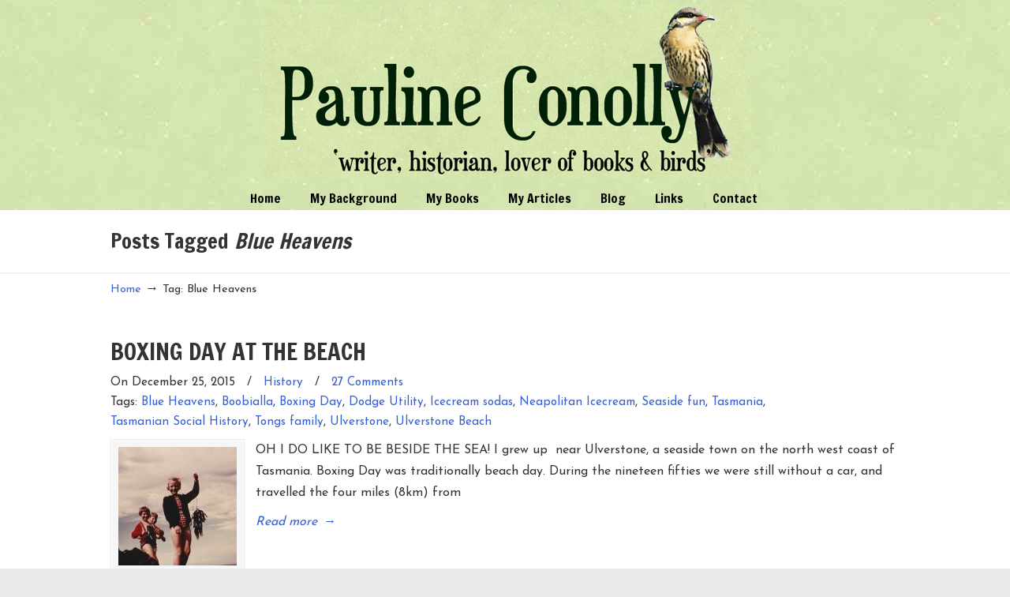

--- FILE ---
content_type: text/html; charset=UTF-8
request_url: https://paulineconolly.com/tag/blue-heavens/
body_size: 11871
content:
<!DOCTYPE html><html lang="en-AU"><head><meta charset="UTF-8"><meta name="viewport" content="width=device-width, initial-scale=1.0, maximum-scale=1.0"><link rel="profile" href="https://gmpg.org/xfn/11"><meta name='robots' content='index, follow, max-image-preview:large, max-snippet:-1, max-video-preview:-1' /><title>Blue Heavens  Archives - Pauline Conolly</title><meta name="description" content="read article latest camera steel All Along the River: Tales From the Thames All Along the River:Tales From the Thames. Arthur William Singleton Australian History Birds Blackheath Blackheath NSW Blue Mountains Celestine Doudet Christmas Dementia Dr James Loftus Marsden Dr Victor Ratten Editor Des Elizabeth Macquarie Forbes Gallipoli Governor Macquarie Great Depression. Great Malvern Harleyford Humour Isle of Mull James Loftus Marsden Katoomba Lachlan Macquarie Lachlan Macquarie Jnr. Larcombe family Lithgow Lone Pine Mitchell Library New York Pauline Conolly Queen Victoria Reedy Marsh River Thames Royal Easter Show social history Sydney Tasmania Thames Path The Water Doctor&#039;s Daughters Ulverstone water-cure World War I" /><link rel="canonical" href="https://paulineconolly.com/tag/blue-heavens/" /> <script type="application/ld+json" class="yoast-schema-graph">{"@context":"https://schema.org","@graph":[{"@type":"CollectionPage","@id":"https://paulineconolly.com/tag/blue-heavens/","url":"https://paulineconolly.com/tag/blue-heavens/","name":"Blue Heavens  Archives - Pauline Conolly","isPartOf":{"@id":"http://paulineconolly.com/#website"},"primaryImageOfPage":{"@id":"https://paulineconolly.com/tag/blue-heavens/#primaryimage"},"image":{"@id":"https://paulineconolly.com/tag/blue-heavens/#primaryimage"},"thumbnailUrl":"https://i0.wp.com/paulineconolly.com/wp-content/uploads/2015/02/FishingGoatIsland.jpg?fit=1568%2C992&ssl=1","description":"read article latest camera steel All Along the River: Tales From the Thames All Along the River:Tales From the Thames. Arthur William Singleton Australian History Birds Blackheath Blackheath NSW Blue Mountains Celestine Doudet Christmas Dementia Dr James Loftus Marsden Dr Victor Ratten Editor Des Elizabeth Macquarie Forbes Gallipoli Governor Macquarie Great Depression. Great Malvern Harleyford Humour Isle of Mull James Loftus Marsden Katoomba Lachlan Macquarie Lachlan Macquarie Jnr. Larcombe family Lithgow Lone Pine Mitchell Library New York Pauline Conolly Queen Victoria Reedy Marsh River Thames Royal Easter Show social history Sydney Tasmania Thames Path The Water Doctor's Daughters Ulverstone water-cure World War I","breadcrumb":{"@id":"https://paulineconolly.com/tag/blue-heavens/#breadcrumb"},"inLanguage":"en-AU"},{"@type":"ImageObject","inLanguage":"en-AU","@id":"https://paulineconolly.com/tag/blue-heavens/#primaryimage","url":"https://i0.wp.com/paulineconolly.com/wp-content/uploads/2015/02/FishingGoatIsland.jpg?fit=1568%2C992&ssl=1","contentUrl":"https://i0.wp.com/paulineconolly.com/wp-content/uploads/2015/02/FishingGoatIsland.jpg?fit=1568%2C992&ssl=1","width":1568,"height":992,"caption":"Those bubble bathers!"},{"@type":"BreadcrumbList","@id":"https://paulineconolly.com/tag/blue-heavens/#breadcrumb","itemListElement":[{"@type":"ListItem","position":1,"name":"Home","item":"http://paulineconolly.com/"},{"@type":"ListItem","position":2,"name":"Blue Heavens"}]},{"@type":"WebSite","@id":"http://paulineconolly.com/#website","url":"http://paulineconolly.com/","name":"Pauline Conolly","description":"","potentialAction":[{"@type":"SearchAction","target":{"@type":"EntryPoint","urlTemplate":"http://paulineconolly.com/?s={search_term_string}"},"query-input":{"@type":"PropertyValueSpecification","valueRequired":true,"valueName":"search_term_string"}}],"inLanguage":"en-AU"}]}</script> <link rel='dns-prefetch' href='//stats.wp.com' /><link rel='dns-prefetch' href='//fonts.googleapis.com' /><link rel='preconnect' href='//i0.wp.com' /><link rel='preconnect' href='//c0.wp.com' /><link rel="alternate" type="application/rss+xml" title="Pauline Conolly &raquo; Feed" href="https://paulineconolly.com/feed/" /><link rel="alternate" type="application/rss+xml" title="Pauline Conolly &raquo; Comments Feed" href="https://paulineconolly.com/comments/feed/" /><link rel="alternate" type="application/rss+xml" title="Pauline Conolly &raquo; Blue Heavens Tag Feed" href="https://paulineconolly.com/tag/blue-heavens/feed/" /><style id='wp-img-auto-sizes-contain-inline-css' type='text/css'>img:is([sizes=auto i],[sizes^="auto," i]){contain-intrinsic-size:3000px 1500px}
/*# sourceURL=wp-img-auto-sizes-contain-inline-css */</style><link rel='stylesheet' id='colorboxstyle-css' href='https://paulineconolly.com/wp-content/cache/autoptimize/css/autoptimize_single_543c67aea190d5dd501989f79422fe01.css?ver=6.9' type='text/css' media='all' /><style id='wp-emoji-styles-inline-css' type='text/css'>img.wp-smiley, img.emoji {
		display: inline !important;
		border: none !important;
		box-shadow: none !important;
		height: 1em !important;
		width: 1em !important;
		margin: 0 0.07em !important;
		vertical-align: -0.1em !important;
		background: none !important;
		padding: 0 !important;
	}
/*# sourceURL=wp-emoji-styles-inline-css */</style><link rel='stylesheet' id='wp-block-library-css' href='https://paulineconolly.com/wp-includes/css/dist/block-library/style.min.css?ver=6.9' type='text/css' media='all' /><style id='wp-block-heading-inline-css' type='text/css'>h1:where(.wp-block-heading).has-background,h2:where(.wp-block-heading).has-background,h3:where(.wp-block-heading).has-background,h4:where(.wp-block-heading).has-background,h5:where(.wp-block-heading).has-background,h6:where(.wp-block-heading).has-background{padding:1.25em 2.375em}h1.has-text-align-left[style*=writing-mode]:where([style*=vertical-lr]),h1.has-text-align-right[style*=writing-mode]:where([style*=vertical-rl]),h2.has-text-align-left[style*=writing-mode]:where([style*=vertical-lr]),h2.has-text-align-right[style*=writing-mode]:where([style*=vertical-rl]),h3.has-text-align-left[style*=writing-mode]:where([style*=vertical-lr]),h3.has-text-align-right[style*=writing-mode]:where([style*=vertical-rl]),h4.has-text-align-left[style*=writing-mode]:where([style*=vertical-lr]),h4.has-text-align-right[style*=writing-mode]:where([style*=vertical-rl]),h5.has-text-align-left[style*=writing-mode]:where([style*=vertical-lr]),h5.has-text-align-right[style*=writing-mode]:where([style*=vertical-rl]),h6.has-text-align-left[style*=writing-mode]:where([style*=vertical-lr]),h6.has-text-align-right[style*=writing-mode]:where([style*=vertical-rl]){rotate:180deg}
/*# sourceURL=https://paulineconolly.com/wp-includes/blocks/heading/style.min.css */</style><style id='wp-block-paragraph-inline-css' type='text/css'>.is-small-text{font-size:.875em}.is-regular-text{font-size:1em}.is-large-text{font-size:2.25em}.is-larger-text{font-size:3em}.has-drop-cap:not(:focus):first-letter{float:left;font-size:8.4em;font-style:normal;font-weight:100;line-height:.68;margin:.05em .1em 0 0;text-transform:uppercase}body.rtl .has-drop-cap:not(:focus):first-letter{float:none;margin-left:.1em}p.has-drop-cap.has-background{overflow:hidden}:root :where(p.has-background){padding:1.25em 2.375em}:where(p.has-text-color:not(.has-link-color)) a{color:inherit}p.has-text-align-left[style*="writing-mode:vertical-lr"],p.has-text-align-right[style*="writing-mode:vertical-rl"]{rotate:180deg}
/*# sourceURL=https://paulineconolly.com/wp-includes/blocks/paragraph/style.min.css */</style><style id='global-styles-inline-css' type='text/css'>:root{--wp--preset--aspect-ratio--square: 1;--wp--preset--aspect-ratio--4-3: 4/3;--wp--preset--aspect-ratio--3-4: 3/4;--wp--preset--aspect-ratio--3-2: 3/2;--wp--preset--aspect-ratio--2-3: 2/3;--wp--preset--aspect-ratio--16-9: 16/9;--wp--preset--aspect-ratio--9-16: 9/16;--wp--preset--color--black: #000000;--wp--preset--color--cyan-bluish-gray: #abb8c3;--wp--preset--color--white: #ffffff;--wp--preset--color--pale-pink: #f78da7;--wp--preset--color--vivid-red: #cf2e2e;--wp--preset--color--luminous-vivid-orange: #ff6900;--wp--preset--color--luminous-vivid-amber: #fcb900;--wp--preset--color--light-green-cyan: #7bdcb5;--wp--preset--color--vivid-green-cyan: #00d084;--wp--preset--color--pale-cyan-blue: #8ed1fc;--wp--preset--color--vivid-cyan-blue: #0693e3;--wp--preset--color--vivid-purple: #9b51e0;--wp--preset--gradient--vivid-cyan-blue-to-vivid-purple: linear-gradient(135deg,rgb(6,147,227) 0%,rgb(155,81,224) 100%);--wp--preset--gradient--light-green-cyan-to-vivid-green-cyan: linear-gradient(135deg,rgb(122,220,180) 0%,rgb(0,208,130) 100%);--wp--preset--gradient--luminous-vivid-amber-to-luminous-vivid-orange: linear-gradient(135deg,rgb(252,185,0) 0%,rgb(255,105,0) 100%);--wp--preset--gradient--luminous-vivid-orange-to-vivid-red: linear-gradient(135deg,rgb(255,105,0) 0%,rgb(207,46,46) 100%);--wp--preset--gradient--very-light-gray-to-cyan-bluish-gray: linear-gradient(135deg,rgb(238,238,238) 0%,rgb(169,184,195) 100%);--wp--preset--gradient--cool-to-warm-spectrum: linear-gradient(135deg,rgb(74,234,220) 0%,rgb(151,120,209) 20%,rgb(207,42,186) 40%,rgb(238,44,130) 60%,rgb(251,105,98) 80%,rgb(254,248,76) 100%);--wp--preset--gradient--blush-light-purple: linear-gradient(135deg,rgb(255,206,236) 0%,rgb(152,150,240) 100%);--wp--preset--gradient--blush-bordeaux: linear-gradient(135deg,rgb(254,205,165) 0%,rgb(254,45,45) 50%,rgb(107,0,62) 100%);--wp--preset--gradient--luminous-dusk: linear-gradient(135deg,rgb(255,203,112) 0%,rgb(199,81,192) 50%,rgb(65,88,208) 100%);--wp--preset--gradient--pale-ocean: linear-gradient(135deg,rgb(255,245,203) 0%,rgb(182,227,212) 50%,rgb(51,167,181) 100%);--wp--preset--gradient--electric-grass: linear-gradient(135deg,rgb(202,248,128) 0%,rgb(113,206,126) 100%);--wp--preset--gradient--midnight: linear-gradient(135deg,rgb(2,3,129) 0%,rgb(40,116,252) 100%);--wp--preset--font-size--small: 14px;--wp--preset--font-size--medium: 20px;--wp--preset--font-size--large: 36px;--wp--preset--font-size--x-large: 42px;--wp--preset--font-size--normal: 16px;--wp--preset--font-size--larger: 50px;--wp--preset--spacing--20: 0.44rem;--wp--preset--spacing--30: 0.67rem;--wp--preset--spacing--40: 1rem;--wp--preset--spacing--50: 1.5rem;--wp--preset--spacing--60: 2.25rem;--wp--preset--spacing--70: 3.38rem;--wp--preset--spacing--80: 5.06rem;--wp--preset--shadow--natural: 6px 6px 9px rgba(0, 0, 0, 0.2);--wp--preset--shadow--deep: 12px 12px 50px rgba(0, 0, 0, 0.4);--wp--preset--shadow--sharp: 6px 6px 0px rgba(0, 0, 0, 0.2);--wp--preset--shadow--outlined: 6px 6px 0px -3px rgb(255, 255, 255), 6px 6px rgb(0, 0, 0);--wp--preset--shadow--crisp: 6px 6px 0px rgb(0, 0, 0);}:where(.is-layout-flex){gap: 0.5em;}:where(.is-layout-grid){gap: 0.5em;}body .is-layout-flex{display: flex;}.is-layout-flex{flex-wrap: wrap;align-items: center;}.is-layout-flex > :is(*, div){margin: 0;}body .is-layout-grid{display: grid;}.is-layout-grid > :is(*, div){margin: 0;}:where(.wp-block-columns.is-layout-flex){gap: 2em;}:where(.wp-block-columns.is-layout-grid){gap: 2em;}:where(.wp-block-post-template.is-layout-flex){gap: 1.25em;}:where(.wp-block-post-template.is-layout-grid){gap: 1.25em;}.has-black-color{color: var(--wp--preset--color--black) !important;}.has-cyan-bluish-gray-color{color: var(--wp--preset--color--cyan-bluish-gray) !important;}.has-white-color{color: var(--wp--preset--color--white) !important;}.has-pale-pink-color{color: var(--wp--preset--color--pale-pink) !important;}.has-vivid-red-color{color: var(--wp--preset--color--vivid-red) !important;}.has-luminous-vivid-orange-color{color: var(--wp--preset--color--luminous-vivid-orange) !important;}.has-luminous-vivid-amber-color{color: var(--wp--preset--color--luminous-vivid-amber) !important;}.has-light-green-cyan-color{color: var(--wp--preset--color--light-green-cyan) !important;}.has-vivid-green-cyan-color{color: var(--wp--preset--color--vivid-green-cyan) !important;}.has-pale-cyan-blue-color{color: var(--wp--preset--color--pale-cyan-blue) !important;}.has-vivid-cyan-blue-color{color: var(--wp--preset--color--vivid-cyan-blue) !important;}.has-vivid-purple-color{color: var(--wp--preset--color--vivid-purple) !important;}.has-black-background-color{background-color: var(--wp--preset--color--black) !important;}.has-cyan-bluish-gray-background-color{background-color: var(--wp--preset--color--cyan-bluish-gray) !important;}.has-white-background-color{background-color: var(--wp--preset--color--white) !important;}.has-pale-pink-background-color{background-color: var(--wp--preset--color--pale-pink) !important;}.has-vivid-red-background-color{background-color: var(--wp--preset--color--vivid-red) !important;}.has-luminous-vivid-orange-background-color{background-color: var(--wp--preset--color--luminous-vivid-orange) !important;}.has-luminous-vivid-amber-background-color{background-color: var(--wp--preset--color--luminous-vivid-amber) !important;}.has-light-green-cyan-background-color{background-color: var(--wp--preset--color--light-green-cyan) !important;}.has-vivid-green-cyan-background-color{background-color: var(--wp--preset--color--vivid-green-cyan) !important;}.has-pale-cyan-blue-background-color{background-color: var(--wp--preset--color--pale-cyan-blue) !important;}.has-vivid-cyan-blue-background-color{background-color: var(--wp--preset--color--vivid-cyan-blue) !important;}.has-vivid-purple-background-color{background-color: var(--wp--preset--color--vivid-purple) !important;}.has-black-border-color{border-color: var(--wp--preset--color--black) !important;}.has-cyan-bluish-gray-border-color{border-color: var(--wp--preset--color--cyan-bluish-gray) !important;}.has-white-border-color{border-color: var(--wp--preset--color--white) !important;}.has-pale-pink-border-color{border-color: var(--wp--preset--color--pale-pink) !important;}.has-vivid-red-border-color{border-color: var(--wp--preset--color--vivid-red) !important;}.has-luminous-vivid-orange-border-color{border-color: var(--wp--preset--color--luminous-vivid-orange) !important;}.has-luminous-vivid-amber-border-color{border-color: var(--wp--preset--color--luminous-vivid-amber) !important;}.has-light-green-cyan-border-color{border-color: var(--wp--preset--color--light-green-cyan) !important;}.has-vivid-green-cyan-border-color{border-color: var(--wp--preset--color--vivid-green-cyan) !important;}.has-pale-cyan-blue-border-color{border-color: var(--wp--preset--color--pale-cyan-blue) !important;}.has-vivid-cyan-blue-border-color{border-color: var(--wp--preset--color--vivid-cyan-blue) !important;}.has-vivid-purple-border-color{border-color: var(--wp--preset--color--vivid-purple) !important;}.has-vivid-cyan-blue-to-vivid-purple-gradient-background{background: var(--wp--preset--gradient--vivid-cyan-blue-to-vivid-purple) !important;}.has-light-green-cyan-to-vivid-green-cyan-gradient-background{background: var(--wp--preset--gradient--light-green-cyan-to-vivid-green-cyan) !important;}.has-luminous-vivid-amber-to-luminous-vivid-orange-gradient-background{background: var(--wp--preset--gradient--luminous-vivid-amber-to-luminous-vivid-orange) !important;}.has-luminous-vivid-orange-to-vivid-red-gradient-background{background: var(--wp--preset--gradient--luminous-vivid-orange-to-vivid-red) !important;}.has-very-light-gray-to-cyan-bluish-gray-gradient-background{background: var(--wp--preset--gradient--very-light-gray-to-cyan-bluish-gray) !important;}.has-cool-to-warm-spectrum-gradient-background{background: var(--wp--preset--gradient--cool-to-warm-spectrum) !important;}.has-blush-light-purple-gradient-background{background: var(--wp--preset--gradient--blush-light-purple) !important;}.has-blush-bordeaux-gradient-background{background: var(--wp--preset--gradient--blush-bordeaux) !important;}.has-luminous-dusk-gradient-background{background: var(--wp--preset--gradient--luminous-dusk) !important;}.has-pale-ocean-gradient-background{background: var(--wp--preset--gradient--pale-ocean) !important;}.has-electric-grass-gradient-background{background: var(--wp--preset--gradient--electric-grass) !important;}.has-midnight-gradient-background{background: var(--wp--preset--gradient--midnight) !important;}.has-small-font-size{font-size: var(--wp--preset--font-size--small) !important;}.has-medium-font-size{font-size: var(--wp--preset--font-size--medium) !important;}.has-large-font-size{font-size: var(--wp--preset--font-size--large) !important;}.has-x-large-font-size{font-size: var(--wp--preset--font-size--x-large) !important;}
/*# sourceURL=global-styles-inline-css */</style><style id='classic-theme-styles-inline-css' type='text/css'>/*! This file is auto-generated */
.wp-block-button__link{color:#fff;background-color:#32373c;border-radius:9999px;box-shadow:none;text-decoration:none;padding:calc(.667em + 2px) calc(1.333em + 2px);font-size:1.125em}.wp-block-file__button{background:#32373c;color:#fff;text-decoration:none}
/*# sourceURL=/wp-includes/css/classic-themes.min.css */</style><link rel='stylesheet' id='cptch_stylesheet-css' href='https://paulineconolly.com/wp-content/cache/autoptimize/css/autoptimize_single_aa3a628f48cd69427eb8493b9b913ba8.css?ver=4.4.5' type='text/css' media='all' /><link rel='stylesheet' id='dashicons-css' href='https://paulineconolly.com/wp-includes/css/dashicons.min.css?ver=6.9' type='text/css' media='all' /><link rel='stylesheet' id='cptch_desktop_style-css' href='https://paulineconolly.com/wp-content/cache/autoptimize/css/autoptimize_single_1fef03e0313a7dc8877bf921e862f9a5.css?ver=4.4.5' type='text/css' media='all' /><link rel='stylesheet' id='cntctfrm_form_style-css' href='https://paulineconolly.com/wp-content/cache/autoptimize/css/autoptimize_single_91e82f5e673ca1b669a034854c4821eb.css?ver=4.3.3' type='text/css' media='all' /><link rel='stylesheet' id='essential-grid-plugin-settings-css' href='https://paulineconolly.com/wp-content/cache/autoptimize/css/autoptimize_single_dfcc2876e0a0c5cd19094703fbd099f8.css?ver=3.0.11' type='text/css' media='all' /><link rel='stylesheet' id='tp-fontello-css' href='https://paulineconolly.com/wp-content/cache/autoptimize/css/autoptimize_single_4045fbc98e0caae7e213f52330c52c21.css?ver=3.0.11' type='text/css' media='all' /><link rel='stylesheet' id='thumbs_rating_styles-css' href='https://paulineconolly.com/wp-content/cache/autoptimize/css/autoptimize_single_d3f034c8ec47eab30fb84812d4d227e5.css?ver=1.0.0' type='text/css' media='all' /><link rel='stylesheet' id='u-design-google-fonts-css' href='//fonts.googleapis.com/css?family=Josefin+Sans%3Aregular%7CFrancois+One%3Aregular&#038;ver=3.4.18#038;subset=latin' type='text/css' media='all' /><link rel='stylesheet' id='u-design-reset-css' href='https://paulineconolly.com/wp-content/cache/autoptimize/css/autoptimize_single_70600efcdbe9b7ee130bd4a5a11db6b9.css?ver=1.0' type='text/css' media='screen' /><link rel='stylesheet' id='u-design-grid-960-css' href='https://paulineconolly.com/wp-content/cache/autoptimize/css/autoptimize_single_93785b9bfa76e00256a5e1608652ca72.css?ver=1.0' type='text/css' media='screen' /><link rel='stylesheet' id='u-design-superfish_menu-css' href='https://paulineconolly.com/wp-content/cache/autoptimize/css/autoptimize_single_80c0d7f079e13437a4f8757328d49402.css?ver=1.7.2' type='text/css' media='screen' /><link rel='stylesheet' id='u-design-pretty_photo-css' href='https://paulineconolly.com/wp-content/cache/autoptimize/css/autoptimize_single_858c5f823f8c29a746c887e8850467a4.css?ver=3.1.6' type='text/css' media='screen' /><link rel='stylesheet' id='u-design-font-awesome-css' href='https://paulineconolly.com/wp-content/themes/u-design/inc/shared/font-awesome/css/font-awesome.min.css?ver=3.4.18' type='text/css' media='screen' /><link rel='stylesheet' id='u-design-style-css' href='https://paulineconolly.com/wp-content/cache/autoptimize/css/autoptimize_single_075ec93540b63cdb8e4797a6c6aa2c68.css?ver=3.4.18' type='text/css' media='screen' /><link rel='stylesheet' id='u-design-custom-style-css' href='https://paulineconolly.com/wp-content/cache/autoptimize/css/autoptimize_single_8525a8f51526b47956b6bbb8084d5cef.css?ver=3.4.18.1737070249' type='text/css' media='screen' /><link rel='stylesheet' id='u-design-responsive-css' href='https://paulineconolly.com/wp-content/cache/autoptimize/css/autoptimize_single_7dc4ba8b2ebd2fde3a2da26102faf584.css?ver=3.4.18' type='text/css' media='screen' /><link rel='stylesheet' id='u-design-fluid-css' href='https://paulineconolly.com/wp-content/cache/autoptimize/css/autoptimize_single_b83a531a056fd95a3394e4db03aca5fd.css?ver=3.4.18' type='text/css' media='screen' /><link rel='stylesheet' id='u-design-style-orig-css' href='https://paulineconolly.com/wp-content/cache/autoptimize/css/autoptimize_single_257c94b2af85e9f3c7b2589a1b154275.css?ver=3.4.18.1627895318' type='text/css' media='screen' /><link rel='stylesheet' id='jetpack-subscriptions-css' href='https://paulineconolly.com/wp-content/plugins/jetpack/_inc/build/subscriptions/subscriptions.min.css?ver=15.4' type='text/css' media='all' /><link rel='stylesheet' id='wp-pagenavi-css' href='https://paulineconolly.com/wp-content/cache/autoptimize/css/autoptimize_single_73d29ecb3ae4eb2b78712fab3a46d32d.css?ver=2.70' type='text/css' media='all' /><link rel='stylesheet' id='wp-commentnavi-css' href='https://paulineconolly.com/wp-content/cache/autoptimize/css/autoptimize_single_d46f229945e0f4d7b85f8109fab8f0f1.css?ver=1.10' type='text/css' media='all' /> <script type="text/javascript" src="https://paulineconolly.com/wp-includes/js/jquery/jquery.min.js?ver=3.7.1" id="jquery-core-js"></script> <script defer type="text/javascript" src="https://paulineconolly.com/wp-includes/js/jquery/jquery-migrate.min.js?ver=3.4.1" id="jquery-migrate-js"></script> <script defer type="text/javascript" src="https://paulineconolly.com/wp-content/plugins/link-library/colorbox/jquery.colorbox-min.js?ver=1.3.9" id="colorbox-js"></script> <script defer id="thumbs_rating_scripts-js-extra" src="[data-uri]"></script> <script defer type="text/javascript" src="https://paulineconolly.com/wp-content/cache/autoptimize/js/autoptimize_single_e0015c37a27e9c45e0e899cac29bcb3e.js?ver=4.0.1" id="thumbs_rating_scripts-js"></script> <script defer src="data:text/javascript;base64,"></script><link rel="https://api.w.org/" href="https://paulineconolly.com/wp-json/" /><link rel="alternate" title="JSON" type="application/json" href="https://paulineconolly.com/wp-json/wp/v2/tags/880" /><link rel="EditURI" type="application/rsd+xml" title="RSD" href="https://paulineconolly.com/xmlrpc.php?rsd" /><meta name="google-site-verification" content="tCFJkvTXyGJHWK7USvykB7BUku2lLIZUdRknWs0kamY" /><link rel="shortcut icon" href="https://paulineconolly.com/wp-content/uploads/2017/11/desmond.ico" /><style>img#wpstats{display:none}</style><style type="text/css">.recentcomments a{display:inline !important;padding:0 !important;margin:0 !important;}</style><meta name="generator" content="Powered by WPBakery Page Builder - drag and drop page builder for WordPress."/><link rel="canonical" href="https://paulineconolly.com/2012/the-twin-towers-a-tribute-from-an-australian/book-cover/" /><meta name="generator" content="Powered by Slider Revolution 6.7.35 - responsive, Mobile-Friendly Slider Plugin for WordPress with comfortable drag and drop interface." /><meta property="og:type" content="website" /><meta property="og:title" content="Blue Heavens  Archives - Pauline Conolly" /><meta property="og:url" content="https://paulineconolly.com/tag/blue-heavens/" /><meta property="og:site_name" content="Pauline Conolly" /><meta property="og:image" content="https://s0.wp.com/i/blank.jpg" /><meta property="og:image:width" content="200" /><meta property="og:image:height" content="200" /><meta property="og:image:alt" content="" /><meta name="twitter:site" content="@paulineconolly" /><link rel="pingback" href="https://paulineconolly.com/xmlrpc.php" /> <noscript><style>.wpb_animate_when_almost_visible { opacity: 1; }</style></noscript><link rel='stylesheet' id='rs-plugin-settings-css' href='https://paulineconolly.com/wp-content/cache/autoptimize/css/autoptimize_single_08f3fa5cd7040c88c7ddf43deadde2a9.css?ver=6.7.35' type='text/css' media='all' /><style id='rs-plugin-settings-inline-css' type='text/css'>.tp-caption a{color:#ff7302;text-shadow:none;-webkit-transition:all 0.2s ease-out;-moz-transition:all 0.2s ease-out;-o-transition:all 0.2s ease-out;-ms-transition:all 0.2s ease-out}.tp-caption a:hover{color:#ffa902}
/*# sourceURL=rs-plugin-settings-inline-css */</style></head><body  class="archive tag tag-blue-heavens tag-880 wp-embed-responsive wp-theme-u-design wp-child-theme-u-designchild u-design-responsive-on  u-design-menu-drop-shadows-on wpb-js-composer js-comp-ver-8.2 vc_responsive udesign-is-global-page-width udesign-fa"><div id="wrapper-1"><header id="top-wrapper"><div id="top-elements" class="container_24"><div id="logo" class="grid_14"><div class="site-name"><a title="Pauline Conolly" href="https://paulineconolly.com">Pauline Conolly</a></div></div></div><div class="clear"></div><nav id="main-menu"><div id="dropdown-holder" class="container_24"><div id="navigation-menu" class="navigation-menu"><ul id="main-top-menu" class="sf-menu"><li id="menu-item-87" class="menu-item menu-item-type-custom menu-item-object-custom menu-item-home menu-item-87"><a href="http://paulineconolly.com/"><span>Home</span></a></li><li id="menu-item-52" class="menu-item menu-item-type-post_type menu-item-object-page menu-item-52"><a href="https://paulineconolly.com/my-background/"><span>My Background</span></a></li><li id="menu-item-116" class="menu-item menu-item-type-post_type menu-item-object-page menu-item-has-children menu-item-116"><a href="https://paulineconolly.com/all-my-books/"><span>My Books</span></a><ul class="sub-menu"><li id="menu-item-972" class="menu-item menu-item-type-custom menu-item-object-custom menu-item-has-children menu-item-972"><a href="http://paulineconolly.com/2012/the-water-doctors-daughters/"><span>The Water Doctor&#8217;s Daughters</span></a><ul class="sub-menu"><li id="menu-item-1649" class="menu-item menu-item-type-post_type menu-item-object-page menu-item-1649"><a href="https://paulineconolly.com/all-my-books/literary-walk-the-water-doctors-daughters/"><span>The Water Doctor&#8217;s Daughters &#8211; Malvern Walk</span></a></li></ul></li><li id="menu-item-973" class="menu-item menu-item-type-custom menu-item-object-custom menu-item-973"><a href="http://paulineconolly.com/2012/a-taste-of-the-thames/"><span>All Along the River</span></a></li></ul></li><li id="menu-item-38" class="menu-item menu-item-type-post_type menu-item-object-page menu-item-has-children menu-item-38"><a href="https://paulineconolly.com/my-articles/"><span>My Articles</span></a><ul class="sub-menu"><li id="menu-item-11841" class="menu-item menu-item-type-taxonomy menu-item-object-category menu-item-11841"><a href="https://paulineconolly.com/category/blue-mountains/"><span>Blue Mountains</span></a></li><li id="menu-item-44" class="menu-item menu-item-type-taxonomy menu-item-object-category menu-item-44"><a href="https://paulineconolly.com/category/history/"><span>History</span></a></li><li id="menu-item-237" class="menu-item menu-item-type-taxonomy menu-item-object-category menu-item-237"><a href="https://paulineconolly.com/category/humor/"><span>Humour</span></a></li><li id="menu-item-45" class="menu-item menu-item-type-taxonomy menu-item-object-category menu-item-45"><a href="https://paulineconolly.com/category/travel/"><span>Travel</span></a></li></ul></li><li id="menu-item-251" class="menu-item menu-item-type-taxonomy menu-item-object-category menu-item-251"><a href="https://paulineconolly.com/category/blog/"><span>Blog</span></a></li><li id="menu-item-54" class="menu-item menu-item-type-post_type menu-item-object-page menu-item-54"><a href="https://paulineconolly.com/links/"><span>Links</span></a></li><li id="menu-item-53" class="menu-item menu-item-type-post_type menu-item-object-page menu-item-53"><a href="https://paulineconolly.com/contact/"><span>Contact</span></a></li></ul></div></div></nav></header><div class="clear"></div> <a id="sticky-menu-logo" href="https://paulineconolly.com" title="Pauline Conolly"><img height="40" src="https://paulineconolly.com/wp-content/uploads/2012/05/logo.gif" alt="logo" /></a><section id="page-content-title"><div id="page-content-header" class="container_24"><div id="page-title"><h1 class="tag-pagetitle">Posts Tagged <em>Blue Heavens</em></h1></div></div></section><div class="clear"></div><section id="page-content"><nav id="breadcrumbs-container" class="container_24"><p class="breadcrumbs"><a href="https://paulineconolly.com">Home</a><span class="breadarrow"> &rarr; </span><span class="current_crumb">Tag: Blue Heavens </span></p></nav><div id="content-container" class="container_24"><main id="main-content" role="main" class="grid_24"><div class="main-content-padding"><article class="post-3091 post type-post status-publish format-standard has-post-thumbnail hentry category-history tag-blue-heavens tag-boobialla tag-boxing-day tag-dodge-utility tag-icecream-sodas tag-neapolitan-icecream tag-seaside-fun tag-tasmania tag-tasmanian-social-history tag-tongs-family tag-ulverstone tag-ulverstone-beach" id="post-3091"><div class="entry"><div class="post-top"><h2><a href="https://paulineconolly.com/2015/boxing-day-ulverstone-beach/" rel="bookmark" title="BOXING DAY AT THE BEACH">BOXING DAY AT THE BEACH</a></h2><section class="postmetadata"> <span> On December 25, 2015 </span> &nbsp; <span class="categories-link-divider">/ &nbsp;</span> <span class="postmetadata-categories-link"><a href="https://paulineconolly.com/category/history/" rel="category tag">History</a></span> &nbsp; <span class="postmetadata-comments-link"> / &nbsp; <a href="https://paulineconolly.com/2015/boxing-day-ulverstone-beach/#comments">27 Comments</a></span><div class="post-tags-wrapper">Tags: <a href="https://paulineconolly.com/tag/blue-heavens/" rel="tag">Blue Heavens</a>, <a href="https://paulineconolly.com/tag/boobialla/" rel="tag">Boobialla</a>, <a href="https://paulineconolly.com/tag/boxing-day/" rel="tag">Boxing Day</a>, <a href="https://paulineconolly.com/tag/dodge-utility/" rel="tag">Dodge Utility</a>, <a href="https://paulineconolly.com/tag/icecream-sodas/" rel="tag">Icecream sodas</a>, <a href="https://paulineconolly.com/tag/neapolitan-icecream/" rel="tag">Neapolitan Icecream</a>, <a href="https://paulineconolly.com/tag/seaside-fun/" rel="tag">Seaside fun</a>, <a href="https://paulineconolly.com/tag/tasmania/" rel="tag">Tasmania</a>, <a href="https://paulineconolly.com/tag/tasmanian-social-history/" rel="tag">Tasmanian Social History</a>, <a href="https://paulineconolly.com/tag/tongs-family/" rel="tag">Tongs family</a>, <a href="https://paulineconolly.com/tag/ulverstone/" rel="tag">Ulverstone</a>, <a href="https://paulineconolly.com/tag/ulverstone-beach/" rel="tag">Ulverstone Beach</a></div></section></div><div class="clear"></div><div class="custom-frame-wrapper alignleft"><div class="custom-frame-inner-wrapper"><div class="custom-frame-padding"><a href="https://paulineconolly.com/2015/boxing-day-ulverstone-beach/" title="BOXING DAY AT THE BEACH"><img src="https://paulineconolly.com/wp-content/uploads/2015/02/FishingGoatIsland-150x150_c.jpg" width="150" height="150" alt="BOXING DAY AT THE BEACH" /></a></div></div></div><p>OH I DO LIKE TO BE BESIDE THE SEA! I grew up&nbsp; near Ulverstone, a seaside town on the north west coast of Tasmania. Boxing Day was traditionally beach day. During the nineteen fifties we were still without a car, and&nbsp; travelled the four miles (8km) from</p> <a class="read-more-align-left" href="https://paulineconolly.com/2015/boxing-day-ulverstone-beach/" title="Read more"><span>Read more</span> &rarr;</a><div class="clear"></div></div></article><div class="divider top-of-page"><a href="#top" title="Top of Page">Back to Top</a></div><div class="clear"></div><div class="clear"></div></div></main></div><div class="clear"></div></section><div class="clear"></div><section id="bottom-bg"><div id="bottom" class="container_24"><div class="bottom-content-padding"><div id='bottom_1' class='one_half'><div class='column-content-wrapper'><div class="widget_text bottom-col-content widget_custom_html substitute_widget_class"><div class="textwidget custom-html-widget"><a href="https://webarchive.nla.gov.au/awa/20210205015012/http://pandora.nla.gov.au/pan/150136/20210205-0026/paulineconolly.com/tag/puline-conolly/index.html"><img data-recalc-dims="1" src="https://i0.wp.com/paulineconolly.com/wp-content/uploads/2017/04/pandora-e1654852213715.png?w=600"></a></div></div></div></div><div id='bottom_2' class='one_half last_column'><div class='column-content-wrapper'><div class="bottom-col-content widget_blog_subscription jetpack_subscription_widget substitute_widget_class"><h3 class="bottom-col-title">Notification of new stories via Email</h3><div class="wp-block-jetpack-subscriptions__container"><form action="#" method="post" accept-charset="utf-8" id="subscribe-blog-blog_subscription-2"
 data-blog="34589086"
 data-post_access_level="everybody" ><div id="subscribe-text"><p>Enter your email address to receive notification of new stories on this website (your address will not be shown).</p></div><p id="subscribe-email"> <label id="jetpack-subscribe-label"
 class="screen-reader-text"
 for="subscribe-field-blog_subscription-2"> Email Address </label> <input type="email" name="email" autocomplete="email" required="required"
 value=""
 id="subscribe-field-blog_subscription-2"
 placeholder="Email Address"
 /></p><p id="subscribe-submit"
 > <input type="hidden" name="action" value="subscribe"/> <input type="hidden" name="source" value="https://paulineconolly.com/tag/blue-heavens/"/> <input type="hidden" name="sub-type" value="widget"/> <input type="hidden" name="redirect_fragment" value="subscribe-blog-blog_subscription-2"/> <input type="hidden" id="_wpnonce" name="_wpnonce" value="cc68cb9251" /><input type="hidden" name="_wp_http_referer" value="/tag/blue-heavens/" /> <button type="submit"
 class="wp-block-button__link"
 name="jetpack_subscriptions_widget"
 > Press to Enter </button></p></form></div></div></div></div></div></div></section><div class="clear"></div><footer id="footer-bg"><div id="footer" class="container_24 footer-top"><div id="footer_text" class="grid_20"><p>© 2025 <strong>Pauline Conolly</strong></p> <br /> | <a href="https://paulineconolly.com/feed/">Entries (RSS)</a></div> <a href="#" id="back-to-top-fixed"><span class="fa fa-angle-up"></span><span class="back-to-top">Back to Top</span></a></div></footer><div class="clear"></div></div> <script type="speculationrules">{"prefetch":[{"source":"document","where":{"and":[{"href_matches":"/*"},{"not":{"href_matches":["/wp-*.php","/wp-admin/*","/wp-content/uploads/*","/wp-content/*","/wp-content/plugins/*","/wp-content/themes/u-design%20child/*","/wp-content/themes/u-design/*","/*\\?(.+)"]}},{"not":{"selector_matches":"a[rel~=\"nofollow\"]"}},{"not":{"selector_matches":".no-prefetch, .no-prefetch a"}}]},"eagerness":"conservative"}]}</script> <script defer src="[data-uri]"></script><script defer id="ce4wp_form_submit-js-extra" src="[data-uri]"></script> <script defer type="text/javascript" src="https://paulineconolly.com/wp-content/cache/autoptimize/js/autoptimize_single_c0473d0e60c97a23d9bd27ba166e1c5f.js?ver=1717769809" id="ce4wp_form_submit-js"></script> <script defer type="text/javascript" src="https://paulineconolly.com/wp-content/cache/autoptimize/js/autoptimize_single_3fc4b0fbed85ee642309ca1e9dfcd6fc.js?ver=3.1.6" id="pretty-photo-lib-js"></script> <script defer id="pretty-photo-custom-params-js-extra" src="[data-uri]"></script> <script defer type="text/javascript" src="https://paulineconolly.com/wp-content/cache/autoptimize/js/autoptimize_single_df43a9f541db4c5521bd0d341fad467d.js?ver=3.1.6" id="pretty-photo-custom-params-js"></script> <script defer type="text/javascript" src="https://paulineconolly.com/wp-content/cache/autoptimize/js/autoptimize_single_3b1c5753c3accb46e66316a73bea58e6.js?ver=1.7.2" id="superfish-menu-js"></script> <script defer id="udesign-scripts-js-extra" src="[data-uri]"></script> <script defer type="text/javascript" src="https://paulineconolly.com/wp-content/cache/autoptimize/js/autoptimize_single_e9d001c506afb4353889d67b92401ee1.js?ver=1.0" id="udesign-scripts-js"></script> <script defer type="text/javascript" src="https://paulineconolly.com/wp-content/themes/u-design/inc/frontend/selectnav/selectnav.min.js?ver=0.1" id="udesign-responsive-menu-1-js"></script> <script defer id="udesign-responsive-menu-1-options-js-extra" src="[data-uri]"></script> <script defer type="text/javascript" src="https://paulineconolly.com/wp-content/cache/autoptimize/js/autoptimize_single_17613e88e90e44bd3373422bcc5d5b26.js?ver=0.1" id="udesign-responsive-menu-1-options-js"></script> <script type="text/javascript" id="jetpack-stats-js-before">_stq = window._stq || [];
_stq.push([ "view", {"v":"ext","blog":"34589086","post":"0","tz":"11","srv":"paulineconolly.com","arch_tag":"blue-heavens","arch_results":"1","j":"1:15.4"} ]);
_stq.push([ "clickTrackerInit", "34589086", "0" ]);
//# sourceURL=jetpack-stats-js-before</script> <script type="text/javascript" src="https://stats.wp.com/e-202603.js" id="jetpack-stats-js" defer="defer" data-wp-strategy="defer"></script> <script id="wp-emoji-settings" type="application/json">{"baseUrl":"https://s.w.org/images/core/emoji/17.0.2/72x72/","ext":".png","svgUrl":"https://s.w.org/images/core/emoji/17.0.2/svg/","svgExt":".svg","source":{"concatemoji":"https://paulineconolly.com/wp-includes/js/wp-emoji-release.min.js?ver=6.9"}}</script> <script type="module">/*! This file is auto-generated */
const a=JSON.parse(document.getElementById("wp-emoji-settings").textContent),o=(window._wpemojiSettings=a,"wpEmojiSettingsSupports"),s=["flag","emoji"];function i(e){try{var t={supportTests:e,timestamp:(new Date).valueOf()};sessionStorage.setItem(o,JSON.stringify(t))}catch(e){}}function c(e,t,n){e.clearRect(0,0,e.canvas.width,e.canvas.height),e.fillText(t,0,0);t=new Uint32Array(e.getImageData(0,0,e.canvas.width,e.canvas.height).data);e.clearRect(0,0,e.canvas.width,e.canvas.height),e.fillText(n,0,0);const a=new Uint32Array(e.getImageData(0,0,e.canvas.width,e.canvas.height).data);return t.every((e,t)=>e===a[t])}function p(e,t){e.clearRect(0,0,e.canvas.width,e.canvas.height),e.fillText(t,0,0);var n=e.getImageData(16,16,1,1);for(let e=0;e<n.data.length;e++)if(0!==n.data[e])return!1;return!0}function u(e,t,n,a){switch(t){case"flag":return n(e,"\ud83c\udff3\ufe0f\u200d\u26a7\ufe0f","\ud83c\udff3\ufe0f\u200b\u26a7\ufe0f")?!1:!n(e,"\ud83c\udde8\ud83c\uddf6","\ud83c\udde8\u200b\ud83c\uddf6")&&!n(e,"\ud83c\udff4\udb40\udc67\udb40\udc62\udb40\udc65\udb40\udc6e\udb40\udc67\udb40\udc7f","\ud83c\udff4\u200b\udb40\udc67\u200b\udb40\udc62\u200b\udb40\udc65\u200b\udb40\udc6e\u200b\udb40\udc67\u200b\udb40\udc7f");case"emoji":return!a(e,"\ud83e\u1fac8")}return!1}function f(e,t,n,a){let r;const o=(r="undefined"!=typeof WorkerGlobalScope&&self instanceof WorkerGlobalScope?new OffscreenCanvas(300,150):document.createElement("canvas")).getContext("2d",{willReadFrequently:!0}),s=(o.textBaseline="top",o.font="600 32px Arial",{});return e.forEach(e=>{s[e]=t(o,e,n,a)}),s}function r(e){var t=document.createElement("script");t.src=e,t.defer=!0,document.head.appendChild(t)}a.supports={everything:!0,everythingExceptFlag:!0},new Promise(t=>{let n=function(){try{var e=JSON.parse(sessionStorage.getItem(o));if("object"==typeof e&&"number"==typeof e.timestamp&&(new Date).valueOf()<e.timestamp+604800&&"object"==typeof e.supportTests)return e.supportTests}catch(e){}return null}();if(!n){if("undefined"!=typeof Worker&&"undefined"!=typeof OffscreenCanvas&&"undefined"!=typeof URL&&URL.createObjectURL&&"undefined"!=typeof Blob)try{var e="postMessage("+f.toString()+"("+[JSON.stringify(s),u.toString(),c.toString(),p.toString()].join(",")+"));",a=new Blob([e],{type:"text/javascript"});const r=new Worker(URL.createObjectURL(a),{name:"wpTestEmojiSupports"});return void(r.onmessage=e=>{i(n=e.data),r.terminate(),t(n)})}catch(e){}i(n=f(s,u,c,p))}t(n)}).then(e=>{for(const n in e)a.supports[n]=e[n],a.supports.everything=a.supports.everything&&a.supports[n],"flag"!==n&&(a.supports.everythingExceptFlag=a.supports.everythingExceptFlag&&a.supports[n]);var t;a.supports.everythingExceptFlag=a.supports.everythingExceptFlag&&!a.supports.flag,a.supports.everything||((t=a.source||{}).concatemoji?r(t.concatemoji):t.wpemoji&&t.twemoji&&(r(t.twemoji),r(t.wpemoji)))});
//# sourceURL=https://paulineconolly.com/wp-includes/js/wp-emoji-loader.min.js</script> <script defer src="data:text/javascript;base64,"></script></body></html>
<!-- Dynamic page generated in 0.488 seconds. -->
<!-- Cached page generated by WP-Super-Cache on 2026-01-15 07:25:03 -->

<!-- Compression = gzip -->

--- FILE ---
content_type: text/css
request_url: https://paulineconolly.com/wp-content/cache/autoptimize/css/autoptimize_single_075ec93540b63cdb8e4797a6c6aa2c68.css?ver=3.4.18
body_size: 14135
content:
body{min-width:960px}#wrapper-1{background-color:#fbfbfb;display:block;float:left;position:relative;width:100%}#top-wrapper{position:relative;z-index:999}#top-elements{position:relative;height:90px;z-index:100}#top-elements *{box-sizing:content-box}#logo{width:auto;top:6px;left:0;position:absolute;z-index:100;padding-left:20px}#logo h1{margin:0;padding:0}#logo h1 a,#logo .site-name a{display:block;text-indent:-5000px;overflow:hidden;outline:0}#slogan{width:auto;position:absolute;top:100px;left:0;color:#999;font-size:12px;padding-left:20px}#search{margin:5px 0 0}#search .search_box{float:right;width:200px;height:26px;margin-top:5px;margin-right:20px;display:inline-block}#search input.blur,#search input.inputbox_focus{background:transparent none repeat scroll 0 0;border:0 none;float:left;margin:0;padding:5px 0 5px 14px;width:145px;height:16px;font-size:13px;line-height:10px}#search input.inputbox_focus{color:#878787}#search input.blur{color:#999}#search input.inputbox_focus,#search input.search-btn{background-image:url(//paulineconolly.com/wp-content/themes/u-design/assets/css/frontend/global/../../../images/misc-sprite-sheet.png);background-color:transparent;background-repeat:no-repeat;background-attachment:scroll}#search input.inputbox_focus{background-position:-10px -1284px}#search input.inputbox_focus.blur{background-position:-10px -1258px}#search input.search-btn{background-position:-155px -1258px;border:0 none;cursor:pointer;float:left;height:26px;margin:0;padding:0;width:40px;text-indent:-9999px}#search input.search-btn:hover,#search input.search-btn:focus{background-position:-155px -1284px}#top-elements .phone-number{text-align:right;color:#999;font-size:14px;padding-top:4px}#top-elements .phone-number-padding{padding:3px 20px 0 0}#top-elements .social-icons{display:block;float:left}#top-elements .social-icons ul{list-style-image:none;list-style-position:outside;list-style-type:none;text-align:right;padding:5px 0 0;float:right;margin-bottom:0}#top-elements .social-icons li.social_icon{background:none repeat scroll 0 0 transparent !important;padding-left:0 !important;display:inline;float:left;margin-left:6px}#top-elements .social-icons a{overflow:hidden;outline:none}#top-elements .social_media_top{padding:0 20px 0 0;float:right;clear:both}#top-elements .social_media_title{text-align:center;color:#999;padding:0;margin:0}#c1-header{background-color:#fff;display:block;float:left;position:relative;width:100%;padding-bottom:10px}#c1-header #header-content{padding-top:25px}#c1-header .c1-slideshow{position:relative;margin:0 auto;background-color:transparent;overflow:hidden;outline:none;width:960px;height:420px;z-index:99}#c1-slider{background:transparent url(//paulineconolly.com/wp-content/themes/u-design/assets/css/frontend/global/../../../images/c1-frame.png) no-repeat scroll 50% 0;position:relative;list-style:none outside none;width:960px;height:420px;margin:0 auto}#c1-slider li{background:none repeat scroll 0 0 transparent !important;width:960px;height:413px;overflow:hidden;margin:0 auto;padding:0}.c1-slide-img-wrapper{padding:23px;display:block;float:left}#c1-slider .slide-desc h2{font-size:18px;margin-top:5px}#c1-slider .slide-img{float:left;margin:0}#c1-nav{z-index:100;padding:5px 5px 0 0;margin:0 auto;float:right;height:14px;position:relative}#c1-nav a{background:url(//paulineconolly.com/wp-content/themes/u-design/assets/css/frontend/global/../../../images/slider-bullet.png) no-repeat scroll 0 0 transparent;display:block;float:left;width:14px;height:14px;margin-right:5px;text-indent:-9999px;border:0 none;outline:0 none}#c1-nav a.activeSlide{background-position:-15px 0}#c1-pauseButton{z-index:100;margin:0 auto;height:14px;float:right;position:relative}#c1-pauseButton a{background:url(//paulineconolly.com/wp-content/themes/u-design/assets/css/frontend/global/../../../images/slider-controls.png) no-repeat scroll 0 0 transparent;display:block;float:left;width:14px;height:14px;margin:5px 5px 0 0;text-indent:-9999px;border:0 none;outline:0 none}#c1-resumeButton{z-index:100;margin:0 auto;height:14px;float:right;position:relative}#c1-resumeButton a{background:url(//paulineconolly.com/wp-content/themes/u-design/assets/css/frontend/global/../../../images/slider-controls.png) no-repeat scroll 100% 0 transparent;display:block;float:left;width:14px;height:14px;margin:5px 30px 0 0;text-indent:-9999px;border:0 none;outline:0 none}#c1-shadow{background:transparent url(//paulineconolly.com/wp-content/themes/u-design/assets/css/frontend/global/../../../images/trans-shadow.png) no-repeat scroll 0 100%;width:940px;height:300px;margin:-307px auto 0}#c2-header{background-color:#fff;display:block;float:left;height:343px;position:relative;width:100%;padding:25px 0 10px}#c2-header .c2-slideshow{position:relative;overflow:hidden;outline:none;width:960px;height:329px;z-index:99;margin:0 auto}#c2-slider{position:relative;list-style:none outside none;margin:0}#c2-slider>li{background:none repeat scroll 0 0 transparent !important;float:left;overflow:hidden;margin:2px 0;padding:0 22px;width:920px}#c2-slider .slide-desc{float:left;height:310px;margin:0 20px 0 0;width:400px;padding:0;overflow:hidden}#c2-slider .slide-desc h2{margin-top:5px;padding-bottom:2px}#c2-slider .slide-desc p{margin:0;padding:5px 0}.c2-slide-img-wrapper{float:right;overflow:hidden;padding:15px 0 0;width:480px;height:295px}#c2-slider .slide-img{float:left;margin:4px 0 0}.c2-slide-img-frame{background:transparent url(//paulineconolly.com/wp-content/themes/u-design/assets/css/frontend/global/../../../images/slide-img-frame.png) no-repeat scroll 0 0;width:516px;height:329px;position:absolute;overflow:hidden;right:2px}.c2-slide-img-frame-bg{background-color:#f4f4f4;width:476px;height:287px;overflow:hidden;position:absolute;right:21px;top:21px}.c2-slider-controls{float:right;margin:-23px 0 0;width:525px}#c2-nav{z-index:100;padding:25px 22px 0 0;margin:0 auto;float:right;height:14px;position:relative}#c2-nav a{background:url(//paulineconolly.com/wp-content/themes/u-design/assets/css/frontend/global/../../../images/slider-bullet.png) no-repeat scroll 0 0 transparent;display:block;float:left;width:14px;height:14px;margin-right:5px;text-indent:-9999px;border:0 none;outline:0 none}#c2-nav a.activeSlide{background-position:-15px 0}#c2-pauseButton{z-index:100;margin:0 auto;height:14px;float:left;position:relative}#c2-pauseButton a{background:url(//paulineconolly.com/wp-content/themes/u-design/assets/css/frontend/global/../../../images/slider-controls.png) no-repeat scroll 0 0 transparent;display:block;float:left;width:14px;height:14px;margin:25px 0 0 30px;text-indent:-9999px;border:0 none;outline:0 none}#c2-resumeButton{z-index:100;margin:0 auto;height:14px;float:left;position:relative}#c2-resumeButton a{background:url(//paulineconolly.com/wp-content/themes/u-design/assets/css/frontend/global/../../../images/slider-controls.png) no-repeat scroll 100% 0 transparent;display:block;float:left;width:14px;height:14px;margin:25px 0 0 5px;text-indent:-9999px;border:0 none;outline:0 none}#c3-header{background-color:#fff;display:block;float:left;position:relative;width:100%;padding-bottom:0}#c3-header #header-content{margin-top:0}#c3-header .c3-slideshow{position:relative;margin:0 auto;background-color:transparent;overflow:hidden;outline:none;width:960px;height:430px;z-index:99}#c3-slider{position:relative;list-style:none outside none;width:960px;height:430px}ul#c3-slider{margin-bottom:0}#c3-slider>li{background:transparent none repeat scroll 0 0 !important;width:960px;overflow:hidden;margin:0 auto;padding:0}.c3-slide-img-wrapper{padding:0 10px;display:block;float:left}#c3-slider .sliding-image,#c3-slider .sliding-text{width:940px;height:430px;margin:0;padding:0;position:absolute;top:0;right:-940px;overflow:hidden}#c3-slider .c3_slide_link_url a{position:absolute;z-index:999;width:940px;height:430px;top:0;left:10px;border:0 none;outline:0 none}#c3-slider .sliding-text p{margin:0;padding:5px 0}#c3-slider .slide-img{float:left;margin:0}#c3-nav{z-index:100;padding:5px 5px 0 0;margin:0 auto;float:right;height:14px;position:relative}#c3-nav a{background:url(//paulineconolly.com/wp-content/themes/u-design/assets/css/frontend/global/../../../images/slider-bullet.png) no-repeat scroll 0 0 transparent;display:block;float:left;width:14px;height:14px;margin-right:5px;text-indent:-9999px;border:0 none;outline:0 none}#c3-nav a.activeSlide{background-position:-15px 0}.c3-controls{float:right;display:block;margin-top:-35px}#c3-pauseButton{z-index:100;margin:0 auto;height:14px;float:right;position:relative}#c3-pauseButton a{background:url(//paulineconolly.com/wp-content/themes/u-design/assets/css/frontend/global/../../../images/slider-controls.png) no-repeat scroll 0 0 transparent;display:block;float:left;width:14px;height:14px;margin:5px 5px 0 0;text-indent:-9999px;border:0 none;outline:0 none}#c3-resumeButton{z-index:100;margin:0 auto;height:14px;float:right;position:relative}#c3-resumeButton a{background:url(//paulineconolly.com/wp-content/themes/u-design/assets/css/frontend/global/../../../images/slider-controls.png) no-repeat scroll 100% 0 transparent;display:block;float:left;width:14px;height:14px;margin:5px 30px 0 0;text-indent:-9999px;border:0 none;outline:0 none}#page-content-title{background-color:#fff}#page-content-title #page-title{position:relative}#page-content-title #page-title h1,#page-content-title #page-title h2,#page-content-title #page-title h3{margin:0 20px;padding:18px 0;font-size:2.3em;color:#333;line-height:42px}#page-content-title #page-title h1 a,#page-content-title #page-title h2 a,#page-content-title #page-title h3 a{color:#333}.no-title-present{display:block;height:54px}#page-content #page-title h1,#page-content #page-title h2,#page-content #page-title h3{margin:0;padding:18px 0;height:inherit;text-indent:inherit}.no_title_section #page-title h1,.no_title_section #page-title h2,.no_title_section #page-title h3{margin:0 !important;padding:0 !important;height:0;text-indent:-9000px}#page-content{background-color:#fff;display:block;float:left;min-height:104px;position:relative;width:100%;padding-bottom:20px}.no_title_section #page-content{background-image:none;background-color:#fff}#page-content-title .title-description{font-size:.55em;font-style:italic;line-height:1.7;margin-left:17px;padding:0 6px}.post-top{clear:both;float:left;padding-bottom:0;position:relative;width:100%}.post-top h1,.post-top h2,.post-top h3{font-size:24px;margin-top:2px}.post-top h1 a,.post-top h2 a,.post-top h3 a{text-decoration:none;color:#333}.post-top h1 a:hover,.post-top h2 a:hover,.post-top h3 a:hover,.post-top h1 a:focus,.post-top h2 a:focus,.post-top h3 a:focus{text-decoration:none;color:#999}.entry{padding:10px 0 20px;clear:both}.postmetadata{width:100%;font-size:95%;padding:0 !important;clear:both;margin:7px 0 5px !important}.postmetadata a{display:inline-block}.sticky{color:inherit}.bypostauthor{color:inherit}.postmetadata-edit-link{float:right;margin:0 10px}.categories-link-divider,.postmetadata-categories-link,.postmetadata-comments-link{display:inline-block}.single-post-nav-links .next-link-column{float:right;text-align:right}.single-post-nav-links a{font-size:12px;text-transform:uppercase}.single-post-nav-links{margin-top:24px}.single-post-nav-links .prev-title a,.single-post-nav-links .next-title a{text-transform:none;font-size:14px}@media screen and (min-width:720px){.single-post-nav-links .next-link-column:before{background:transparent url(//paulineconolly.com/wp-content/themes/u-design/assets/css/frontend/global/../../../images/vertical-line.png) repeat-y scroll 0 50%;content:"";height:100%;position:absolute;left:-9px;width:1px}}.single-post-nav-links .next-post-links,.single-post-nav-links .previous-post-links{margin-left:0}.single-post-nav-links .next-post-links.has-post-thumb{margin-right:104px}.single-post-nav-links .previous-post-links.has-post-thumb{margin-left:104px}h3#comments,#respond h3{font-size:1.25em}ol.commentlist{margin:0;padding:0;width:100%}.commentlist li{list-style:none;margin-left:15px;padding-top:20px}.commentlist .children li{border-left:1px dotted #d6d6d6;padding-top:30px}.comment{padding:10px}.commentlist ul.children{margin-bottom:0}.commentlist .comment-meta{padding:7px 7px 25px;display:block;font-style:normal}.commentlist .even .comment-meta,.commentlist .children .even .comment-meta,.commentlist .children li .even .comment-meta,.commentlist .children .children li .even .comment-meta,.commentlist .children .children .children li .even .comment-meta,.commentlist .children .children .children .children li .even .comment-meta,.commentlist .children .children .children .children .children li .even .comment-meta,.commentlist .children .children .children .children .children .children li .even .comment-meta,.commentlist .children .children .children .children .children .children .children li .even .comment-meta,.commentlist .children .children .children .children .children .children .children .children li .even .comment-meta{background:transparent url(//paulineconolly.com/wp-content/themes/u-design/assets/css/frontend/global/../../../images/speech-bubble.png) no-repeat scroll 40px 100%}.commentlist .odd .comment-meta,.commentlist .children .odd .comment-meta,.commentlist .children li .odd .comment-meta,.commentlist .children .children .children li .odd .comment-meta,.commentlist .children .children .children .children .children li .odd .comment-meta,.commentlist .children .children .children .children .children .children .children li .odd .comment-meta{background:transparent url(//paulineconolly.com/wp-content/themes/u-design/assets/css/frontend/global/../../../images/speech-bubble-alt.png) no-repeat scroll 20px 100%}.commentlist .comment-meta img{padding:1px;border:1px solid #aab59a;float:left;margin-right:9px}.avatar-wrapper{display:block;width:70px;float:left}commentmetadata{display:block;width:568px;float:left}.commentlist .author{font-size:1.3em;font-variant:small-caps;margin:0}.commentlist .time{background:url(//paulineconolly.com/wp-content/themes/u-design/assets/css/frontend/global/../../../images/clock.png) no-repeat 1px;padding-left:25px}.commentlist .commenttext{padding:20px;background:transparent url(//paulineconolly.com/wp-content/themes/u-design/assets/css/frontend/global/../../../images/speech-bubble-bg.png) repeat scroll 0 0;position:relative;word-wrap:break-word}.commentlist .alt .commenttext{padding:20px;background:transparent url(//paulineconolly.com/wp-content/themes/u-design/assets/css/frontend/global/../../../images/speech-bubble-bg-alt.png) repeat scroll 0 0}.commentlist .children .even .commenttext,.commentlist .children li .even .commenttext,.commentlist .children .children li .even .commenttext,.commentlist .children .children .children li .even .commenttext,.commentlist .children .children .children .children li .even .commenttext,.commentlist .children .children .children .children .children li .even .commenttext,.commentlist .children .children .children .children .children .children li .even .commenttext,.commentlist .children .children .children .children .children .children .children li .even .commenttext,.commentlist .children .children .children .children .children .children .children .children li .even .commenttext{padding:20px;background:transparent url(//paulineconolly.com/wp-content/themes/u-design/assets/css/frontend/global/../../../images/speech-bubble-bg.png) repeat scroll 0 0;position:relative}.commentlist .children .odd .commenttext,.commentlist .children li .odd .commenttext,.commentlist .children .children li .odd .commenttext,.commentlist .children .children .children li .odd .commenttext,.commentlist .children .children .children .children .children li .odd .commenttext,.commentlist .children .children .children .children .children .children .children li .odd .commenttext{padding:20px;background:transparent url(//paulineconolly.com/wp-content/themes/u-design/assets/css/frontend/global/../../../images/speech-bubble-bg-alt.png) repeat scroll 0 0}.depth-2,.depth-3,.depth-4,.depth-5,.depth-6,.depth-7,.depth-8,.depth-9,.depth-10{padding-right:0;padding-bottom:0}#respond{clear:both;margin:30px 0 0;padding:0 0 20px;width:100%}.u-design-comment-form #comment,fieldset textarea{height:150px;padding:5px;width:97%}.u-design-comment-form p,fieldset p{padding:2px 0;clear:both}.u-design-comment-form input,.u-design-comment-form textarea#comment{margin:5px 10px 5px 0;padding:7px}.u-design-comment-form textarea#comment{margin-bottom:7px}.u-design-comment-form #submit{cursor:pointer}.nocomments{font-style:italic;padding:5px 0 20px}.u-design-comment-form label{text-transform:capitalize}.u-design-comment-form .will-not-be-published{text-transform:initial}img,.size-auto,.size-full,.size-large,.size-medium,.size-thumbnail{max-width:100%;height:auto}p img{padding:0}.alignright,img.alignright,a img.alignright{float:right;margin:4px 0 2px 14px}.alignleft,img.alignleft,a img.alignleft{float:left;margin:4px 14px 2px 0}.aligncenter,img.aligncenter,a img.aligncenter,img.centered,a img.centered{display:block;margin:6px auto 10px}.img-circle,img.img-circle,a img.img-circle{border-radius:50%}.aligncenter,div.aligncenter{display:block;margin-left:auto;margin-right:auto}.wp-caption{background-color:#f6f6f6;max-width:96% !important}.wp-caption img{margin:0;padding:0;border:0 none;width:100%}.wp-caption p.wp-caption-text{font-size:12px;font-style:italic;padding:12px 12px 14px;margin:0}.wp-caption.alignleft,.wp-caption.alignright{margin-top:10px}.custom-frame-wrapper .wp-caption p.wp-caption-text{padding:12px 0 0}.custom-frame-wrapper .wp-caption{margin:5px}#sidebarSubnav{margin:0;padding:0}#sidebarSubnav h3{margin:12px 0 0;padding-bottom:10px;background:transparent url(//paulineconolly.com/wp-content/themes/u-design/assets/css/frontend/global/../../../images/repeat-x-sprite-sheet.png) repeat-x scroll 0 100%}#sidebarSubnav a{text-decoration:none}.custom-formatting,.substitute_widget_class{padding:10px 20px}.custom-formatting a{display:block;padding:10px 5px}.custom-formatting ul{list-style-type:none;margin:0}.custom-formatting ul ul li a{padding-left:20px !important}.custom-formatting ul ul ul li a{padding-left:35px !important}.custom-formatting ul ul ul ul li a{padding-left:50px !important}.custom-formatting ul ul ul ul ul li a{padding-left:65px !important}.custom-formatting li{margin:0;width:100%}.custom-formatting li a:before,.main-content-bg-dark .custom-formatting li a:before,.custom-formatting .current_page_item ul a:before{content:"";display:inline-block;width:10px;height:10px;margin-right:5px}.custom-formatting li a:before,.custom-formatting .current_page_item ul a:before{background:url(//paulineconolly.com/wp-content/themes/u-design/assets/css/frontend/global/../../../images/misc-sprite-sheet.png) no-repeat scroll -10px -66px}.main-content-bg-dark .custom-formatting li a:before{background:url(//paulineconolly.com/wp-content/themes/u-design/assets/css/frontend/global/../../../images/misc-sprite-sheet.png) no-repeat scroll -10px -126px}.custom-formatting li.current_page_item>a,.custom-formatting li.current-cat>a,.custom-formatting li.current>a{color:#333}.custom-formatting li.current_page_item>a:hover,.custom-formatting li.current-cat>a:hover,.custom-formatting li.current>a:hover,.custom-formatting li.current_page_item>a:focus,.custom-formatting li.current-cat>a:focus,.custom-formatting li.current>a:focus{color:#555}.custom-formatting li a,.custom-formatting li a:hover,.custom-formatting li li a:hover,.custom-formatting li li li a:hover,.custom-formatting li li li li a:hover,.custom-formatting li li li li li a:hover,.custom-formatting .current_page_item ul a,.custom-formatting li a,.custom-formatting li a:focus,.custom-formatting li li a:focus,.custom-formatting li li li a:focus,.custom-formatting li li li li a:focus,.custom-formatting li li li li li a:focus,.custom-formatting .current_page_item ul a{background:transparent url(//paulineconolly.com/wp-content/themes/u-design/assets/css/frontend/global/../../../images/repeat-x-sprite-sheet.png) repeat-x scroll 0 100%}.home-cont-box .custom-formatting li a,.home-cont-box .custom-formatting li a:hover,.home-cont-box .custom-formatting li li a:hover,.home-cont-box .custom-formatting li li li a:hover,.home-cont-box .custom-formatting li li li li a:hover,.home-cont-box .custom-formatting li li li li li a:hover,.home-cont-box .custom-formatting .current_page_item ul a,.home-cont-box .custom-formatting li a,.home-cont-box .custom-formatting li a:focus,.home-cont-box .custom-formatting li li a:focus,.home-cont-box .custom-formatting li li li a:focus,.home-cont-box .custom-formatting li li li li a:focus,.home-cont-box .custom-formatting li li li li li a:focus,.home-cont-box .custom-formatting .current_page_item ul a{background:transparent url(//paulineconolly.com/wp-content/themes/u-design/assets/css/frontend/global/../../../images/repeat-x-sprite-sheet.png) repeat-x scroll 0 100%}.widget_tag_cloud{padding:10px 20px}.widget_tag_cloud a{background:transparent none repeat scroll 0 0;border:medium none;display:inline;line-height:1.5em;padding:3px}.widget_tag_cloud a:hover,.widget_tag_cloud a:focus{text-decoration:underline !important}.custom-rss-formatting .content-padding{padding-left:10px !important}ul#recentcomments{list-style-type:none;margin-bottom:0}#recentcomments a{display:inline;padding:0}#recentcomments li{position:relative;margin:0;width:100%;padding:8px 5px 11px;width:inherit;background:transparent url(//paulineconolly.com/wp-content/themes/u-design/assets/css/frontend/global/../../../images/repeat-x-sprite-sheet.png) repeat-x scroll 0 100%}.home-cont-box #recentcomments li{margin:0;width:100%;padding:5px;width:inherit;background:transparent url(//paulineconolly.com/wp-content/themes/u-design/assets/css/frontend/global/../../../images/repeat-x-sprite-sheet.png) repeat-x scroll 0 100%}#recentcomments li span.comment-author-link{padding-left:24px;display:inline-block}#recentcomments li span.comment-author-link:before{content:" ";background:transparent url(//paulineconolly.com/wp-content/themes/u-design/assets/css/frontend/global/../../../images/misc-sprite-sheet.png) no-repeat scroll -10px -425px;position:absolute;margin:0;left:5px;width:18px;height:16px;top:11px}#recentcomments li a,#recentcomments .current_page_item ul a{border-bottom:none;background-color:transparent}#recentcomments .current_page_item a,#recentcomments .current a{background-color:transparent;background-image:none;text-decoration:underline}#recentcomments li a:hover,#recentcomments li a:focus{background-color:transparent;background-image:none}.textwidget{display:inline-block;width:100%;padding:7px 0 0}#calendar_wrap table{width:100%}#calendar_wrap{text-align:center}#wp-calendar caption{margin:8px 0;font-size:1.4em}#calendar_wrap tfoot{position:relative}#calendar_wrap #prev,#calendar_wrap #next{position:absolute;top:0;width:50px;height:25px}#calendar_wrap #prev{left:0;text-align:left}#calendar_wrap #next{right:0;text-align:right}#calendar_wrap nav{padding:0 12px}.wp-calendar-nav .wp-calendar-nav-prev{float:left;text-align:left}.wp-calendar-nav .wp-calendar-nav-next{float:right;text-align:right}#calendar_wrap td{padding:8px 12px}#bottom #calendar_wrap td{padding:6px 8px}#calendar_wrap td#today{background-color:#8a8a8a;color:#fff}#calendar_wrap td#today a{color:#fff;text-decoration:underline}#calendar_wrap a{padding:0;border:none}#bottom #wp-calendar{color:#333}.text_input,.text_area,textarea,#commentform input{border:1px solid #ababab;color:#333}.inline-search-form{display:table;margin:0 auto 10px;width:80%}.error404 .inline-search-form{display:table;margin:0 0 15px;width:48%}.error404 .page-404-message,.error404 .page-404-message{color:inherit}.widget_search input#search-field,.inline-search-form input#search-field{width:100%;float:left;-webkit-box-sizing:border-box;-moz-box-sizing:border-box;box-sizing:border-box;-webkit-box-shadow:inset 0 1px 4px 0 rgba(0,0,0,.1);-moz-box-shadow:inset 0 1px 4px 0 rgba(0,0,0,.1);box-shadow:inset 0 1px 4px 0 rgba(0,0,0,.1);border:1px solid #ddd9d9;padding:6px;margin:0 4px 0 0;outline:0;line-height:1.2em;color:#a4a4a4}.widget_search input#searchsubmit,.inline-search-form input#searchsubmit{background:transparent url(//paulineconolly.com/wp-content/themes/u-design/assets/css/frontend/global/../../../images/misc-sprite-sheet.png) no-repeat scroll -10px -606px;border:0 none;cursor:pointer;float:left;height:17px;margin:6px 0 0 -28px;padding:0;text-indent:-9000px;width:18px;position:absolute;right:6px}.widget_search input#search-field,.inline-search-form input#search-field{width:100%}.widget_search form#searchform,.inline-search-form form#searchform{margin:10px 0 40px;position:relative}.widget_search label.screen-reader-text,.inline-search-form label.screen-reader-text,#search .search_box label.screen-reader-text{display:none}.lelfPadding10{padding-left:10px}.lelfPadding20{padding-left:20px}#sidebarSubnav .widget_googlemap{visibility:hidden}.js_on #sidebarSubnav .widget_googlemap{visibility:visible}embed,object,iframe{max-width:100%}.widget-ads{margin:0 0 15px}.sidebar-cont-box-wide{position:relative}.sidebar-cont-box-wide .content-padding{padding:0 12px}#bottom select.postform,#sidebarSubnav select.postform,#home-page-content select.postform,.widget_archive select[name=archive-dropdown]{background-clip:padding-box;background-color:#fff;border:1px solid #ccc;border-radius:3px;color:#454545;cursor:pointer;display:block;font-weight:400;height:30px;width:100%;line-height:2em;overflow:hidden;padding:0 0 0 8px;margin:10px 0 0;position:relative;text-decoration:none;white-space:nowrap}#bottom select.postform option,#sidebarSubnav select.postform option,#home-page-content select.postform option,.widget_archive select[name=archive-dropdown] option{padding:2px 5px}#sidebarSubnav #googlemap-widget{display:none}.widget_categories .screen-reader-text{display:none}#front_content{background-color:#f9f9f9;min-height:100px;font-size:14px;z-index:100}.entry ul,.entry ol{margin-bottom:2px}.navigation{margin:0 0 5px}.attachment .navigation{float:left;margin:10px 0 5px;width:100%}.attachment .caption p{display:block;font-style:italic;margin-bottom:20px;padding:10px 20px;text-align:center}#footer-bg{background-color:#eaeaea;position:relative;display:block;float:left;width:100%;padding-bottom:0;min-height:43px}.footer-top{height:12px}#footer_text{margin:14px 10px 12px;color:#797979}#footer_text a{color:#3d6e97}#footer_text a:hover,#footer_text a:focus{color:#000}#footer_text div{padding:0;margin:0;font-size:.9em}.text_centered p{text-align:center;padding:15px 0 0 !important}.back-to-top{margin-right:10px}.back-to-top a{float:right;text-align:right;margin-top:12px;text-decoration:underline;color:#636363}#back-to-top-fixed{background-color:rgba(0,0,0,.7);border-radius:3px;bottom:5px;display:block;height:40px;width:40px;line-height:40px;overflow:hidden;position:fixed;right:5px;text-align:center;text-decoration:none;z-index:50;color:#fff}#back-to-top-fixed:hover,#back-to-top-fixed:focus{background-color:rgba(0,0,0,.6)}#back-to-top-fixed .plain-angle-up:before{content:"\276f";font-family:Arial;transform:rotate(270deg);font-size:23px;line-height:43px;color:#fff;display:inline-block}.udesign-fa #back-to-top-fixed .fa{font-size:28px;line-height:40px;color:#fff}#back-to-top-fixed .back-to-top{display:block;text-indent:-9999px;border:0 none;outline:0 none}.portfolio-page .entry{padding:10px 0 5px;clear:both}#category-links{margin:0}#category-links ul{margin:0;padding:0;list-style-type:none;text-align:center;line-height:2.4em;font-size:1.6em}#category-links ul li{display:inline;margin:0;padding-top:10px;overflow:hidden}#category-links ul li a{text-decoration:none;padding:0 .3em}#category-links a.current{background-color:#333;color:#fff}.posts-counter{color:#333}.posts-counter{display:inline-block}.portfolio-items-wrapper{padding:20px 0 15px;float:left}.portfolio-items-wrapper h2{text-decoration:none;margin:0;line-height:1}h2.portfolio-single-column{margin:24px 0 5px}.thumb-holder-2-col{background:transparent url(//paulineconolly.com/wp-content/themes/u-design/assets/css/frontend/global/../../../images/thumb-holder-2-col.png) no-repeat scroll 0 0;width:440px;height:280px;position:relative;margin-bottom:5px}.portfolio-img-thumb-2-col{background-color:#fff;overflow:hidden;padding:0;position:absolute;left:14px;top:30px;width:410px;height:220px}.portfolio-img-thumb-2-col img{background:#f5f5f5 none repeat scroll 0 0;position:absolute;width:410px;height:220px}.portfolio-zoom-image-2-col{background-image:url(//paulineconolly.com/wp-content/themes/u-design/assets/css/frontend/global/../../../images/zoom-image-2-col.png);bottom:0;position:absolute;width:410px;height:220px;line-height:normal}.thumb-holder-3-col{background:transparent url(//paulineconolly.com/wp-content/themes/u-design/assets/css/frontend/global/../../../images/thumb-holder-3-col.png) no-repeat scroll 0 0;width:280px;height:200px;position:relative}.portfolio-img-thumb-3-col{background-color:#fff;overflow:hidden;padding:0;position:absolute;left:16px;top:25px;width:248px;height:148px}.portfolio-img-thumb-3-col img{background:#f5f5f5 none repeat scroll 0 0;position:absolute;width:248px;height:148px}.portfolio-zoom-image-3-col{background-image:url(//paulineconolly.com/wp-content/themes/u-design/assets/css/frontend/global/../../../images/zoom-image-3-col.png);bottom:0;position:absolute;width:248px;height:148px;line-height:normal}.thumb-holder-4-col{background:transparent url(//paulineconolly.com/wp-content/themes/u-design/assets/css/frontend/global/../../../images/thumb-holder-4-col.png) no-repeat scroll 0 0;width:200px;height:150px;position:relative;margin-bottom:5px}.portfolio-img-thumb-4-col{background-color:#fff;overflow:hidden;padding:0;position:absolute;left:12px;top:17px;width:176px;height:116px}.portfolio-img-thumb-4-col img{background:#f5f5f5 none repeat scroll 0 0;position:absolute;width:176px;height:116px}.portfolio-zoom-image-4-col{background-image:url(//paulineconolly.com/wp-content/themes/u-design/assets/css/frontend/global/../../../images/zoom-image-4-col.png);bottom:0;position:absolute;width:176px;height:116px;line-height:normal}.post-image-holder{position:relative;width:600px;height:202px;background:transparent url(//paulineconolly.com/wp-content/themes/u-design/assets/css/frontend/global/../../../images/post-img-holder.png) no-repeat scroll 0 0;margin:5px 0 10px}.post-image{background-color:#fff;overflow:hidden;padding:0;position:absolute;width:570px;height:172px;left:15px;top:15px}.post-image img{background:#f5f5f5 none repeat scroll 0 0;width:570px;height:172px;position:absolute;left:0}.post-hover-image{background-image:url(//paulineconolly.com/wp-content/themes/u-design/assets/css/frontend/global/../../../images/hover-image.png);bottom:0;width:570px;height:172px;position:absolute;line-height:normal}#contactInfo{font-size:1.1em;margin:0 0 40px}#contactInfo .contactFieldDesc{padding:5px 0;font-weight:700;width:20%}#contactInfo .contactFieldValue{padding:5px 0;border-bottom:1px dotted #b7b7b7;margin-left:3%;width:77%}#contact-wrapper{margin:30px 0;padding:0}#contact-wrapper h3,#contact-wrapper h4{padding-bottom:9px}#contact-wrapper #contact-name-fld-1,#contact-wrapper #contact-email-address-fld-1,#contact-wrapper #contact-phone-ext-fld-1,#contact-wrapper #contact-message-box-fld-1,#contact-wrapper .reCAPTCHA-wrapper,#contact-wrapper #contact-page-submit-form{clear:both;margin:30px 0}#contact-wrapper label,#contact-wrapper em{float:none;font-size:1.1em;width:auto}form#contactForm input{border-color:#b7b7b7 #e8e8e8 #e8e8e8 #b7b7b7;border-style:solid;border-width:1px;padding:5px;margin:0;font-size:1.1em;color:#333}form#contactForm input.submit{border-color:#fff #999 #999 #fff;padding:5px 25px;cursor:pointer}form#contactForm textarea{font-size:100%;padding:.6em .5em .7em;margin:0;border-color:#b7b7b7 #e8e8e8 #e8e8e8 #b7b7b7;border-style:solid;border-width:1px;width:100%}form#contactForm label.error{color:red;float:none;padding-left:.5em;vertical-align:top}form#contactForm input.error,form#contactForm textarea.error{border:1px solid red;color:red;margin:0}form#contactForm .reCAPTCHA-wrapper .error{color:red}form#contactForm .contact-consent-message{margin:30px 0 20px;font-style:italic}form#contactForm .contact-consent-check input{margin-right:10px}form#contactForm .contact-consent-check{margin-bottom:7px}form#contactForm #contact_consent-error{display:inline-block}form#contactForm .contact-page-spinner{background:url("/wp-admin/images/wpspin_light.gif") no-repeat;background-size:16px 16px;display:none;opacity:.7;filter:alpha(opacity=70);width:16px;height:16px;margin:5px 5px 0}form#contactForm .contact-page-spinner.is-active{display:inline-block}strong.search-excerpt{background-color:#ff0}.search-form-on-page{display:block;margin:50px 0;text-align:center}.info,.success,.warning,.erroneous,.validation{display:block;width:100%;margin:10px 0;background-repeat:no-repeat;background-position:15px 50%}.info{color:#00529b;border:1px solid #38aee5;background-color:#bde5f8;background:-moz-linear-gradient(center top,#fff,#bde5f8);background:-webkit-gradient(linear,center top,center bottom,from(#fff),to(#bde5f8));background:-o-linear-gradient(top,#fff 0%,#bde5f8 99%);background:-ms-linear-gradient(top,#fff 0%,#bde5f8 99%)}.info .msg-box-icon,.success .msg-box-icon,.warning .msg-box-icon,.erroneous .msg-box-icon{position:relative;display:block;margin-left:15px;padding:18px 10px 18px 50px}.info .msg-box-icon:before,.success .msg-box-icon:before,.warning .msg-box-icon:before,.erroneous .msg-box-icon:before{content:" ";background-image:url(//paulineconolly.com/wp-content/themes/u-design/assets/css/frontend/global/../../../images/misc-sprite-sheet.png);position:absolute;width:32px;height:32px;left:0;top:50%;transform:translateY(-50%);margin:0}.info .msg-box-icon:before{background-position:-10px -816px}.success .msg-box-icon:before{background-position:-10px -870px}.warning .msg-box-icon:before{background-position:-10px -922px}.erroneous .msg-box-icon:before{background-position:-10px -766px}.success{color:#4f8a10;border:1px solid #a0cf4c;background-color:#dff2bf;background:-moz-linear-gradient(center top,#fff,#dff2bf);background:-webkit-gradient(linear,center top,center bottom,from(#fff),to(#dff2bf));background:-o-linear-gradient(top,#fff 0%,#dff2bf 99%);background:-ms-linear-gradient(top,#fff 0%,#dff2bf 99%)}.warning{color:#9f6000;border:1px solid #e5bc3b;background-color:#feefb3;background:-moz-linear-gradient(center top,#fff,#feefb3);background:-webkit-gradient(linear,center top,center bottom,from(#fff),to(#feefb3));background:-o-linear-gradient(top,#fff 0%,#feefb3 99%);background:-ms-linear-gradient(top,#fff 0%,#feefb3 99%)}.erroneous{color:#d8000c;border:1px solid #ff7878;background-color:#ffbaba;background:-moz-linear-gradient(center top,#fff,#ffbaba);background:-webkit-gradient(linear,center top,center bottom,from(#fff),to(#ffbaba));background:-o-linear-gradient(top,#fff 0%,#ffbaba 99%);background:-ms-linear-gradient(top,#fff 0%,#ffbaba 99%)}.custom{margin:10px 0 !important;display:block;width:100%;border:1px solid #bbb;background-color:#eee;background:-moz-linear-gradient(center top,#fff,#eee);background:-webkit-gradient(linear,center top,center bottom,from(#fff),to(#eee));background:-o-linear-gradient(top,#fff 0%,#eee 99%);background:-ms-linear-gradient(top,#fff 0%,#eee 99%)}.custom .inner-padding{padding:17px !important}.simple{background-color:#f5f5f5;color:#333;display:block;margin:10px 0 !important}.simple .inner-padding{padding:10px !important}code,samp,kbd{padding:2px;border-radius:2px;color:#23282d;background:#f3f4f5;font-family:"Courier New",Courier,monospace,sans-serif;text-align:left}pre code{line-height:1.6em;font-size:11px}pre{padding:.1em .5em .3em .7em;border-left:11px solid #ccc;margin:1.7em 0 1.7em .3em;overflow:auto;width:93%;white-space:nowrap}.msg-box-icon,.simple .inner-padding,.custom .inner-padding{overflow:hidden}blockquote{quotes:none;padding:5px 10px 5px 35px;font-size:16px;line-height:24px;font-style:italic}blockquote p{padding:0 0 10px}blockquote.alignleft{margin:10px 20px 0 0;width:220px}blockquote.alignright{margin:10px 0 0 20px;width:220px}blockquote,blockquote.bq-dark,blockquote.bq-light,blockquote.bq-dark-2,blockquote.bq-light-2{position:relative}blockquote:before,blockquote.bq-dark:before,blockquote.bq-light:before,blockquote.bq-dark-2:before,blockquote.bq-light-2:before{content:" ";background-image:url(//paulineconolly.com/wp-content/themes/u-design/assets/css/frontend/global/../../../images/misc-sprite-sheet.png);position:absolute;margin:0;left:0}blockquote:before,blockquote.bq-dark:before,blockquote.bq-light:before{width:30px;height:21px;top:4px}blockquote.bq-dark-2:before,blockquote.bq-light-2:before{width:85px;height:67px;top:5px}blockquote:before,blockquote.bq-dark:before{background-position:-10px -643px}blockquote.bq-light:before{background-position:-10px -725px}blockquote.bq-dark-2:before{background-position:-10px -1402px}blockquote.bq-light-2:before{background-position:-10px -1489px}blockquote.bq-dark-2,blockquote.bq-light-2{padding:20px 10px 5px 20px;font-size:1.2em}a.read-more-align-left,a.read-more-align-right{display:inline-block}a.read-more-align-left{text-align:left}a.read-more-align-right{float:right}a.read-more-align-left span,a.read-more-align-right span{font-style:italic;padding-right:3px}#navigation-menu{position:absolute;top:0;font-size:14px;height:40px;width:100%}.navigation-menu{position:relative;z-index:101}#main-menu{width:100%;position:relative;z-index:auto;height:40px;margin-bottom:0}#main-menu:before{content:" ";background:url(//paulineconolly.com/wp-content/themes/u-design/assets/css/frontend/global/../../../images/repeat-x-sprite-sheet.png) repeat-x scroll 0 -441px;position:absolute;bottom:0;width:100%;height:2px}#dropdown-holder{display:block;position:relative}#navigation-menu>ul{padding-top:7px}#navigation-menu>*{padding:0;margin:0;font-size:1em}#navigation-menu ul.sf-menu{padding:0;margin-top:0;height:inherit}#navigation-menu ul.sf-menu>li{background:0 0;list-style:none;float:left;margin:0 0 0 -3px}#navigation-menu ul.sf-menu a.default-cursor{cursor:default}#navigation-menu ul.sf-menu>li>a{display:block;padding:0 20px 0 0;color:#e8e8e8;text-decoration:none;border:0 none;cursor:pointer}#navigation-menu ul.sf-menu a{line-height:1.2em;padding:8px 16px}#navigation-menu ul.sf-menu>li>a>span{display:block;padding:10px 0 10px 20px;color:#999;line-height:22px}#navigation-menu ul.sf-menu>li{margin:0 0 0 -3px}#navigation-menu ul.sf-arrows>li>a.sf-with-ul{padding:0 26px 0 0}#navigation-menu ul.sf-arrows>li>a.sf-with-ul:hover,#navigation-menu ul.sf-arrows>li>a.sf-with-ul:focus{padding:0 26px 0 0}#navigation-menu ul.sf-menu>li>a:hover,#navigation-menu ul.sf-menu>li>a:focus{color:#999;text-decoration:none}#navigation-menu ul.sf-menu>li>a:hover span,#navigation-menu ul.sf-menu>li>a:focus span{color:#777}#navigation-menu ul.sf-menu>li.current-menu-item>a,#navigation-menu ul.sf-menu>li.current_page_item>a{color:#6a6a6a;text-decoration:none}#navigation-menu ul.sf-menu>li.current-menu-item>a>span,#navigation-menu ul.sf-menu>li.current_page_item>a>span{color:#f95a09}#navigation-menu ul.sf-menu>li.current-menu-item>a>span:hover,#navigation-menu ul.sf-menu>li.current_page_item>a>span:hover,#navigation-menu ul.sf-menu>li.current-menu-item>a>span:focus,#navigation-menu ul.sf-menu>li.current_page_item>a>span:focus{color:#777}.visuallyhidden{border:0;clip:rect(0 0 0 0);height:1px;margin:-1px;overflow:hidden;padding:0;position:absolute;width:1px}#secondary-navigation-bar-wrapper{position:relative;background-color:#212121}#secondary-navigation-bar{display:block}#secondary-navigation-bar-content{display:inline-block;width:100%;color:#ebebeb;font-size:13px;font-weight:600;line-height:2.4;min-height:40px;font-family:"Arial"}#secondary-navigation-bar-content a{color:#a3a3a3}#secondary-navigation-bar-content a:hover,#secondary-navigation-bar-content a:focus{color:#ff8400}#sec-nav-text-area-1,#sec-nav-text-area-2,#sec-nav-menu-area{padding:7px 20px 5px}#sec-nav-text-area-1{text-align:left}#sec-nav-text-area-2{text-align:right}#sec-nav-menu-area{text-align:center}.ud-social-icons{list-style-type:outside none none;margin:0;padding:0}.ud-social-icons li{display:inline-block;margin:0}.ud-social-icons i{font-size:1.1em;padding:0 .2em;cursor:pointer}#secondary-navigation-bar .secondary-menu-header ul{list-style-type:outside none none;margin:0;padding:0}#secondary-navigation-bar .secondary-menu-header ul li{display:inline;margin-left:2px}#secondary-navigation-bar .secondary-menu-header ul li a{padding:0 .2em}.wp-pagenavi{margin:15px 0}.wp-pagenavi span.pages{padding:6px 11px;margin:2px;color:#666;border:1px solid #666;background-color:#fff}.wp-pagenavi span.current{padding:6px 11px;margin:2px;font-weight:700;border:1px solid #666;color:#666;background-color:#fff}.wp-pagenavi span.extend{padding:6px 11px;margin:2px;border:1px solid #666;color:#000;background-color:#fff}.wp-pagenavi a,.wp-pagenavi a:link{padding:6px 11px;margin:2px;text-decoration:none;border:1px solid #8a8a8a;color:#8a8a8a;background-color:#fff;background:-moz-linear-gradient(center top,#fff,#efefef) repeat scroll 0 0 #f6f6f6;background:-webkit-gradient(linear,center top,center bottom,from(#fff),to(#efefef)) repeat scroll 0 0 #f6f6f6;cursor:pointer;display:inline-block;line-height:1.4em}.wp-pagenavi a:visited{padding:6px 11px;margin:2px;text-decoration:none;border:1px solid #8a8a8a;color:#8a8a8a;background-color:#fff}.wp-pagenavi a:active{padding:6px 11px;margin:2px;text-decoration:none;border:1px solid #8a8a8a;color:#8a8a8a;background-color:#fff}.wp-pagenavi a:hover,.wp-pagenavi a:focus{border:1px solid #000;color:#000;background-color:#fff;-webkit-box-shadow:0 0 3px #999;-moz-box-shadow:0 0 3px #999;box-shadow:0 0 3px #999;background:-moz-linear-gradient(center top,#fff,#efefef) repeat scroll 0 0 #f3f3f3;background:-webkit-gradient(linear,center top,center bottom,from(#fff),to(#efefef)) repeat scroll 0 0 #f6f6f6}.wp-commentnavi{margin-top:20px}.wp-commentnavi span.pages{padding:6px 11px;margin:2px;color:#666;border:1px solid #666;background-color:#fff}.wp-commentnavi span.current{padding:6px 11px;margin:2px;font-weight:700;border:1px solid #666;color:#666;background-color:#fff}.wp-commentnavi span.extend{padding:6px 11px;margin:2px;border:1px solid #666;color:#000;background-color:#fff}.wp-commentnavi a,.wp-commentnavi a:link{padding:6px 11px;margin:2px;text-decoration:none;border:1px solid #8a8a8a;color:#8a8a8a;background-color:#fff;background:-moz-linear-gradient(center top,#fff,#efefef) repeat scroll 0 0 #f6f6f6;background:-webkit-gradient(linear,center top,center bottom,from(#fff),to(#efefef)) repeat scroll 0 0 #f6f6f6;cursor:pointer}.wp-commentnavi a:visited{padding:6px 11px;margin:2px;text-decoration:none;border:1px solid #8a8a8a;color:#8a8a8a;background-color:#fff}.wp-commentnavi a:active{padding:6px 11px;margin:2px;text-decoration:none;border:1px solid #8a8a8a;color:#8a8a8a;background-color:#fff}.wp-commentnavi a:hover,.wp-commentnavi a:focus{border:1px solid #000;color:#000;background-color:#fff;-webkit-box-shadow:0 0 3px #999;-moz-box-shadow:0 0 3px #999;box-shadow:0 0 3px #999;background:-moz-linear-gradient(center top,#fff,#efefef) repeat scroll 0 0 #f3f3f3;background:-webkit-gradient(linear,center top,center bottom,from(#fff),to(#efefef)) repeat scroll 0 0 #f6f6f6}ul.list-1,ul.list-2,ul.list-3,ul.list-4,ul.list-5,ul.list-6,ul.list-7,ul.list-8,ul.list-9,ul.list-10,ul.list-11{margin:5px 0 5px 5px;position:relative;overflow:hidden}ul.list-1 ul,ul.list-2 ul,ul.list-3 ul,ul.list-4 ul,ul.list-5 ul,ul.list-6 ul,ul.list-7 ul,ul.list-8 ul,ul.list-9 ul,ul.list-10 ul,ul.list-11 ul{margin-left:0}ul.list-1 li,ul.list-2 li,ul.list-3 li,ul.list-4 li,ul.list-5 li,ul.list-6 li,ul.list-7 li,ul.list-8 li,ul.list-9 li,ul.list-10 li,ul.list-11 li{list-style-image:none;list-style-position:outside;list-style-type:none;margin-left:0;margin-bottom:2px !important;padding-bottom:2px !important;padding-left:24px;position:relative}ul.list-1 li:before,ul.list-2 li:before,ul.list-3 li:before,ul.list-4 li:before,ul.list-5 li:before,ul.list-6 li:before,ul.list-7 li:before,ul.list-8 li:before,ul.list-9 li:before,ul.list-10 li:before,ul.list-11 li:before{content:"";display:inline-block;margin-right:4px;position:absolute}ul.list-1 li:before,ul.list-2 li:before,ul.list-3 li:before,ul.list-4 li:before,ul.list-5 li:before,ul.list-6 li:before,ul.list-7 li:before,ul.list-8 li:before{width:16px;height:16px;margin-right:6px;vertical-align:middle;top:4px;left:0}ul.list-9 li:before{width:10px;height:8px;margin-right:6px;top:8px;left:4px}ul.list-10 li:before,ul.list-11 li:before{width:10px;height:10px;margin-right:6px;top:6px;left:4px}ul.list-1 li:before{background:url(//paulineconolly.com/wp-content/themes/u-design/assets/css/frontend/global/../../../images/misc-sprite-sheet.png) no-repeat scroll -10px -534px}ul.list-2 li:before{background:url(//paulineconolly.com/wp-content/themes/u-design/assets/css/frontend/global/../../../images/misc-sprite-sheet.png) no-repeat scroll -10px -570px}ul.list-3 li:before{background:url(//paulineconolly.com/wp-content/themes/u-design/assets/css/frontend/global/../../../images/misc-sprite-sheet.png) no-repeat scroll -10px -318px}ul.list-4 li:before{background:url(//paulineconolly.com/wp-content/themes/u-design/assets/css/frontend/global/../../../images/misc-sprite-sheet.png) no-repeat scroll -10px -498px}ul.list-5 li:before{background:url(//paulineconolly.com/wp-content/themes/u-design/assets/css/frontend/global/../../../images/misc-sprite-sheet.png) no-repeat scroll -10px -354px}ul.list-6 li:before{background:url(//paulineconolly.com/wp-content/themes/u-design/assets/css/frontend/global/../../../images/misc-sprite-sheet.png) no-repeat scroll -10px -246px}ul.list-7 li:before{background:url(//paulineconolly.com/wp-content/themes/u-design/assets/css/frontend/global/../../../images/misc-sprite-sheet.png) no-repeat scroll -10px -390px}ul.list-8 li:before{background:url(//paulineconolly.com/wp-content/themes/u-design/assets/css/frontend/global/../../../images/misc-sprite-sheet.png) no-repeat scroll -10px -282px}ul.list-9 li:before{background:url(//paulineconolly.com/wp-content/themes/u-design/assets/css/frontend/global/../../../images/misc-sprite-sheet.png) no-repeat scroll -10px -10px}ul.list-10 li:before{background:url(//paulineconolly.com/wp-content/themes/u-design/assets/css/frontend/global/../../../images/misc-sprite-sheet.png) no-repeat scroll -10px -186px}ul.list-11 li:before{background:url(//paulineconolly.com/wp-content/themes/u-design/assets/css/frontend/global/../../../images/misc-sprite-sheet.png) no-repeat scroll -10px -66px}ul.list-1>li:before{background:url(//paulineconolly.com/wp-content/themes/u-design/assets/css/frontend/global/../../../images/misc-sprite-sheet.png) no-repeat scroll -10px -534px}ul.list-2>li:before{background:url(//paulineconolly.com/wp-content/themes/u-design/assets/css/frontend/global/../../../images/misc-sprite-sheet.png) no-repeat scroll -10px -570px}ul.list-3>li:before{background:url(//paulineconolly.com/wp-content/themes/u-design/assets/css/frontend/global/../../../images/misc-sprite-sheet.png) no-repeat scroll -10px -318px}ul.list-4>li:before{background:url(//paulineconolly.com/wp-content/themes/u-design/assets/css/frontend/global/../../../images/misc-sprite-sheet.png) no-repeat scroll -10px -498px}ul.list-5>li:before{background:url(//paulineconolly.com/wp-content/themes/u-design/assets/css/frontend/global/../../../images/misc-sprite-sheet.png) no-repeat scroll -10px -354px}ul.list-6>li:before{background:url(//paulineconolly.com/wp-content/themes/u-design/assets/css/frontend/global/../../../images/misc-sprite-sheet.png) no-repeat scroll -10px -246px}ul.list-7>li:before{background:url(//paulineconolly.com/wp-content/themes/u-design/assets/css/frontend/global/../../../images/misc-sprite-sheet.png) no-repeat scroll -10px -390px}ul.list-8>li:before{background:url(//paulineconolly.com/wp-content/themes/u-design/assets/css/frontend/global/../../../images/misc-sprite-sheet.png) no-repeat scroll -10px -282px}ul.list-9>li:before{background:url(//paulineconolly.com/wp-content/themes/u-design/assets/css/frontend/global/../../../images/misc-sprite-sheet.png) no-repeat scroll -10px -10px}ul.list-10>li:before{background:url(//paulineconolly.com/wp-content/themes/u-design/assets/css/frontend/global/../../../images/misc-sprite-sheet.png) no-repeat scroll -10px -186px}ul.list-11>li:before{background:url(//paulineconolly.com/wp-content/themes/u-design/assets/css/frontend/global/../../../images/misc-sprite-sheet.png) no-repeat scroll -10px -66px}li h1,li h2,li h3,li h4,li h5,li h6{display:inline-block}.dropcap{display:block;float:left;font-size:40px;line-height:34px;margin:5px 8px 0 0}.align-btn-left{float:left;display:inline-block}.align-btn-right{float:right;display:inline-block}.align-btn-none{float:none;display:inline-block}.align-btn-center{margin:0 auto;text-align:center}a.dark-button,a.light-button{font-family:Arial,Verdana,Helvetica,sans-serif;font-size:18px;display:inline-block;border:0 none;height:51px;margin:0;overflow:visible;padding:0 0 0 8px !important;position:relative}a.dark-button{background:transparent url(//paulineconolly.com/wp-content/themes/u-design/assets/css/frontend/global/../../../images/buttons-sprite-sheet.png) no-repeat scroll left -388px}a.light-button{background:transparent url(//paulineconolly.com/wp-content/themes/u-design/assets/css/frontend/global/../../../images/buttons-sprite-sheet.png) no-repeat scroll left -133px;text-shadow:0 1px #fff}a.dark-button span,a.light-button span{display:block;float:left;position:relative;padding:18px 25px 18px 17px;line-height:15px}a.dark-button span{background:transparent url(//paulineconolly.com/wp-content/themes/u-design/assets/css/frontend/global/../../../images/buttons-sprite-sheet.png) no-repeat scroll right -271px;color:#fff}a.light-button span{background:transparent url(//paulineconolly.com/wp-content/themes/u-design/assets/css/frontend/global/../../../images/buttons-sprite-sheet.png) no-repeat scroll right -18px;color:#666}a.dark-button:hover{background-position:left -447px;color:#666;text-decoration:none;cursor:pointer}a.dark-button:hover span{background-position:right -330px}a.light-button:hover{background-position:left -192px}a.light-button:hover span{background-position:right -77px}a.dark-button:hover span,a.light-button:hover span{text-decoration:none;cursor:pointer;line-height:15px}a.dark-button:hover span{color:#ddd}a.light-button:hover span{color:#333}a.dark-button:focus,a.dark-button:focus span,a.light-button:focus,a.light-button:focus span{overflow:hidden;outline:none}a.small-dark-button,a.small-light-button{font-family:Arial,Verdana,Helvetica,sans-serif;font-size:12px;display:inline-block;border:0 none;height:31px;margin:0;overflow:visible;padding:0 0 0 8px !important;position:relative}a.small-dark-button{background:transparent url(//paulineconolly.com/wp-content/themes/u-design/assets/css/frontend/global/../../../images/buttons-sprite-sheet.png) no-repeat scroll left -876px}a.small-light-button{background:transparent url(//paulineconolly.com/wp-content/themes/u-design/assets/css/frontend/global/../../../images/buttons-sprite-sheet.png) no-repeat scroll left -686px;text-shadow:0 1px #fff}a.small-dark-button span,a.small-light-button span{display:block;float:left;position:relative;padding:10px 18px 10px 10px;line-height:11px}a.small-dark-button span{background:transparent url(//paulineconolly.com/wp-content/themes/u-design/assets/css/frontend/global/../../../images/buttons-sprite-sheet.png) no-repeat scroll right -796px;color:#fff}a.small-light-button span{background:transparent url(//paulineconolly.com/wp-content/themes/u-design/assets/css/frontend/global/../../../images/buttons-sprite-sheet.png) no-repeat scroll right -605px;color:#666}a.small-dark-button:hover,a.small-light-button:hover{color:#666;text-decoration:none;cursor:pointer}a.small-dark-button:hover{background-position:left -915px}a.small-dark-button:hover span{background-position:right -835px}a.small-light-button:hover{background-position:left -725px}a.small-light-button:hover span{background-position:right -644px}a.small-dark-button:hover span,a.small-light-button:hover span{text-decoration:none;cursor:pointer;line-height:11px}a.small-dark-button:hover span{color:#ddd}a.small-light-button:hover span{color:#333}a.small-dark-button:focus,a.small-dark-button:focus span,a.small-light-button:focus,a.small-light-button:focus span{overflow:hidden;outline:none}a.dark-round-button,a.light-round-button{font-family:Arial,Verdana,Helvetica,sans-serif;font-size:21px;display:inline-block;border:0 none;height:60px;margin:0;overflow:visible;padding:0 0 0 26px !important;position:relative}a.dark-round-button{background:transparent url(//paulineconolly.com/wp-content/themes/u-design/assets/css/frontend/global/../../../images/buttons-sprite-sheet.png) no-repeat scroll left -1376px}a.light-round-button{background:transparent url(//paulineconolly.com/wp-content/themes/u-design/assets/css/frontend/global/../../../images/buttons-sprite-sheet.png) no-repeat scroll left -1105px;text-shadow:0 1px #ddd}a.dark-round-button span,a.light-round-button span{display:block;float:left;position:relative;padding:20px 31px 20px 5px;line-height:20px}a.dark-round-button span{background:transparent url(//paulineconolly.com/wp-content/themes/u-design/assets/css/frontend/global/../../../images/buttons-sprite-sheet.png) no-repeat scroll right -1241px;color:#fff}a.light-round-button span{background:transparent url(//paulineconolly.com/wp-content/themes/u-design/assets/css/frontend/global/../../../images/buttons-sprite-sheet.png) no-repeat scroll right -974px;color:#666}a.dark-round-button:hover,a.light-round-button:hover{color:#666;text-decoration:none;cursor:pointer}a.dark-round-button:hover{background-position:left -1441px}a.dark-round-button:hover span{background-position:right -1306px}a.light-round-button:hover{background-position:left -1170px}a.light-round-button:hover span{background-position:right -1039px}a.dark-round-button:hover span,a.light-round-button:hover span{text-decoration:none;cursor:pointer;line-height:20px}a.dark-round-button:hover span{color:#ddd}a.light-round-button:hover span{color:#333}a.dark-round-button:focus,a.dark-round-button:focus span,a.light-round-button:focus,a.light-round-button:focus span{overflow:hidden;outline:none}.custom-button,.custom-button span,.custom-button:visited,.custom-button span:visited{background:#222 url(//paulineconolly.com/wp-content/themes/u-design/assets/css/frontend/global/../../../images/repeat-x-sprite-sheet.png) repeat-x scroll 0 -516px;display:inline-block;-webkit-border-radius:6px;-moz-border-radius:6px;border-radius:6px}.custom-button,.custom-button:visited{display:inline-block;text-decoration:none;-webkit-box-shadow:0 1px 3px rgba(0,0,0,.6);-moz-box-shadow:0 1px 3px rgba(0,0,0,.6);box-shadow:0 1px 3px rgba(0,0,0,.6);border-bottom:1px solid rgba(0,0,0,.25);position:relative;cursor:pointer}.custom-button,a.custom-button{outline:0 none;margin:3px}.custom-button:active{top:1px}.custom-button span{font-family:Arial,Helvetica,sans-serif;position:relative;font-weight:700;line-height:1;color:#fff;text-shadow:0 1px 1px rgba(0,0,0,.25);text-decoration:none;text-align:center;white-space:nowrap}.small.custom-button span,.small.custom-button span:visited{font-size:11px;padding:6px 13px 5px}.custom-button span,.custom-button span:visited,.medium.custom-button span,.medium.custom-button span:visited{font-size:13px;padding:7px 15px}.large.custom-button span,.large.custom-button span:visited{font-size:18px;padding:9px 14px 9px}.x-large.custom-button span,.x-large.custom-button span:visited{font-size:34px;padding:9px 14px 9px}.custom-button:hover,.custom-button:focus{color:#fff;-webkit-border-radius:6px;-moz-border-radius:6px;border-radius:6px;opacity:.8;-ms-filter:alpha(opacity=80);filter:alpha(opacity=80)}.custom-button span,.custom-button span:visited{background-color:#ff5c00}.flat-custom-button,.flat-custom-button span,.flat-custom-button:visited,.flat-custom-button span:visited{display:inline-block;-webkit-border-radius:3px;-moz-border-radius:3px;border-radius:3px}.flat-custom-button,.flat-custom-button:visited{display:inline-block;text-decoration:none;position:relative;cursor:pointer}.flat-custom-button,a.flat-custom-button{outline:0 none;margin:3px}.flat-custom-button:active{top:1px}.flat-custom-button span{font-family:Arial,Helvetica,sans-serif;position:relative;font-weight:700;line-height:1;color:#fff;text-decoration:none;text-align:center;white-space:nowrap}.flat-custom-button span,.flat-custom-button span:visited{font-size:13px;padding:10px 20px}.flat-custom-button:hover,.flat-custom-button:focus{color:#fff;-webkit-border-radius:3px;-moz-border-radius:3px;border-radius:3px;opacity:.8;-ms-filter:alpha(opacity=80);filter:alpha(opacity=80)}.flat-custom-button span,.flat-custom-button span:visited{background-color:#ff5c00;border:1px solid #ff5c00}.custom-button span,.flat-custom-button span{white-space:normal;line-height:1.2}#content-container{margin-top:0}#home-page-content #content-container{padding:20px 0}#page-content #content-container{padding:30px 0 10px}#main-content .main-content-padding{padding:0 20px}.home-cont-box .content-col .content-padding{padding-bottom:25px}.home-cont-box h3{padding:5px 0 7px}.home-cont-box h4{font-size:1.4em;padding:2px 0}.home-cont-box small,.home-cont-box small.read_more{font-style:italic}.underline-1{background:transparent url(//paulineconolly.com/wp-content/themes/u-design/assets/css/frontend/global/../../../images/repeat-x-sprite-sheet.png) repeat-x scroll 0 100%}.divider{background:transparent url(//paulineconolly.com/wp-content/themes/u-design/assets/css/frontend/global/../../../images/repeat-x-sprite-sheet.png) repeat-x scroll 0 100%;clear:both;display:block;margin-bottom:20px;padding-top:20px;width:100%}.top-of-page{font-family:"Lucida Sans Unicode","Lucida Grande","Trebuchet MS",Helvetica,Arial,sans-serif;font-size:10px;line-height:10px;text-align:right;margin-bottom:25px;position:relative}.top-of-page a{height:20px;position:absolute;right:0;top:6px;border:0 none;outline:none;cursor:pointer}#bottom-bg{position:relative;display:block;float:left;width:100%;background-color:#f5f5f5;padding-bottom:20px}#bottom{padding:14px 0;color:#333}#bottom .bottom-content-padding{padding:0 20px}#bottom a{color:#3d6e97}#bottom a:hover,#bottom a:focus{color:#000}#bottom .custom-formatting ul ul li a{padding-left:15px !important}#bottom .custom-formatting ul ul ul li a{padding-left:26px !important}#bottom .custom-formatting ul ul ul ul li a{padding-left:36px !important}#bottom .custom-formatting ul ul ul ul ul li a{padding-left:46px !important}#bottom .widget_recent_entries li a:before,#bottom .widget_categories li a:before,#bottom .widget_pages li a:before,#bottom .widget_subpages li a:before,#bottom .widget_archive li a:before,#bottom .widget_links li a:before,#bottom .widget_rss li a:before,#bottom .widget_meta li a:before,#bottom .loginform li a:before,#bottom .widget_nav_menu li a:before{content:"";background:url(//paulineconolly.com/wp-content/themes/u-design/assets/css/frontend/global/../../../images/misc-sprite-sheet.png) no-repeat scroll -10px -10px;display:inline-block;width:10px;height:8px;margin-right:6px;vertical-align:baseline}#bottom .widget_recent_comments li{list-style-type:none;margin-left:0;width:100%;padding:8px 0 11px;background:transparent url(//paulineconolly.com/wp-content/themes/u-design/assets/css/frontend/global/../../../) repeat-x scroll 0 100%}#bottom #recentcomments li span.comment-author-link{padding-left:28px}#bottom .widget_recent_entries li a,#bottom .widget_categories li a,#bottom .widget_pages li a,#bottom .widget_subpages li a,#bottom .widget_archive li a,#bottom .widget_links li a,#bottom .widget_rss li a,#bottom .widget_meta li a,#bottom .loginform li a,#bottom .widget_nav_menu li a{padding:8px 0 10px 3px;display:block;background:transparent url(//paulineconolly.com/wp-content/themes/u-design/assets/css/frontend/global/../../../) repeat-x scroll 0 100%}#bottom .widget_search{padding:0 0 10px}.first .bottom-col-content{background-image:none}.bottom-col-content{padding:0}h3.bottom-col-title{margin-bottom:0;padding-bottom:7px;color:#fe5e08}h3.bottom-col-title,#bottom ul.small-thumb li,#bottom .widget_recent_entries li a,#bottom .widget_categories li a,#bottom .widget_pages li a,#bottom .widget_subpages li a,#bottom .widget_archive li a,#bottom .widget_links li a,#bottom .widget_rss li a,#bottom .widget_meta li a,#bottom .loginform li a,#bottom .widget_nav_menu li a{background:transparent url(//paulineconolly.com/wp-content/themes/u-design/assets/css/frontend/global/../../../images/) repeat-x scroll 0 100%}#bottom .widget_recent_comments li{background:transparent url(//paulineconolly.com/wp-content/themes/u-design/assets/css/frontend/global/../../../images/) repeat-x scroll 0 100%}#bottom .latest_posts h4{font-size:12px}.top-icons ul{list-style-image:none;list-style-position:outside;list-style-type:none;padding:2px 0 0 45px;margin:0 auto}.top-icons li.top-icons{display:inline;margin:0}.top-icons a{overflow:hidden;outline:none}#bottom .social-icons{display:block;float:left}#bottom .social-icons ul{list-style-image:none;list-style-position:outside;list-style-type:none;text-align:right;padding:5px 5px 0 0}#bottom .social-icons li.social_icon{background:transparent none repeat scroll 0 0 !important;padding-left:0 !important;display:inline;float:left;margin:3px}#bottom .social-icons a{overflow:hidden;outline:none}#flickr-images{padding:0;margin:0;overflow:hidden;text-align:center}#flickr-images ul{list-style:none;float:left;padding:0;margin:0}#flickr-images ul li{display:inline;background:0 0;margin:0}#flickr-images ul li img{border:2px solid #bbb;margin:3px;width:75px;height:75px}#flickr-images ul li img:hover,#flickr-images ul li img:focus{border:2px solid #000}#flickr-images ul li a{display:inline;border:none;padding:0;margin:0}#flickr-images ul li a:hover,#flickr-images ul li a:focus{background:0 0}#content-container .cont_col_1,#content-container .cont_col_2,#content-container .cont_col_3,#content-container .cont_col_4,#content-container .after_cont_row_1,#content-container .after_cont_row_2{padding:0 0 10px;border:none}#content-container .cont_col_1_title,#content-container .cont_col_2_title,#content-container .cont_col_3_title,#content-container .cont_col_4_title,#content-container .after_cont_row_1_title,#content-container .after_cont_row_2_title{font-size:2em;background:transparent url(//paulineconolly.com/wp-content/themes/u-design/assets/css/frontend/global/../../../images/repeat-x-sprite-sheet.png) repeat-x scroll 0 100%;margin:10px 0 3px;padding:5px 0 7px}.widget_wp125{display:table}#wp125adwrap_1c{width:100%}#wp125adwrap_1c .wp125ad{margin-bottom:10px}#wp125adwrap_2c{float:left;margin-bottom:20px;width:100%}#wp125adwrap_2c .wp125ad{width:125px;float:left;padding:5px}#before-content{background-color:#f8f8f8;display:block;float:left;position:relative;width:100%;padding:10px 0 22px}#before-content-column h2,#before-content-column h3{margin-top:5px}#home-page-content{background-color:#fff}#before-content .column-content-wrapper{display:block;width:100%;float:left;margin:0;padding:0}#breadcrumbs-container .breadcrumbs,.breadcrumbs{margin:2px 20px 0;font-size:90%}.breadarrow{font-size:1.2em}.yoast .breadarrow{margin-left:1px}.no-breadcrumbs-padding{padding:6px 0}#page-content-title #page-title .breadcrumbs{margin-top:-20px}#page-content-title #page-title .breadcrumbs,#page-content-title #page-title .breadcrumbs a{color:#333}#recaptcha_widget_div div{margin-top:-3px !important;margin-bottom:0 !important}.featured-text{font-size:14px;line-height:25px}table.custom-table{font-size:12px;margin:10px 0;width:100%;text-align:left;border-collapse:collapse}table.custom-table td,table.custom-table th{border:0 none;word-break:break-all;text-align:left}table.custom-table th{border-bottom:2px solid #999;padding:12px;font-size:14px;font-weight:700;text-align:left}table.custom-table td{padding:9px 12px;border-top:1px solid #fff}table.custom-table tfoot td{font-size:11px}table.custom-table tbody td{background:transparent url(//paulineconolly.com/wp-content/themes/u-design/assets/css/frontend/global/../../../images/back.png) repeat scroll}table.custom-table tbody tr:hover td,table.custom-table tbody tr:focus td{background:0 0}.one_fifth,.one_fourth,.one_third,.one_half,.two_third,.three_fourth{float:left;margin-bottom:1%;position:relative}.one_fourth,.one_half,.three_fourth{margin-right:4%}.one_third,.two_third{margin-right:5%}.one_fifth{width:18%;margin-right:2.5%}.one_fourth{width:22%}.one_third{width:30%}.one_half{width:48%}.two_third{width:65%}.three_fourth{width:74%}.full_width{width:100%;float:left}.last_column{clear:right;margin-right:0 !important}.custom-frame-wrapper,.small-custom-frame-wrapper{display:inline-block !important;max-width:100%}.custom-frame-inner-wrapper{border:1px solid #eaeaea;background-color:#f6f6f6}.custom-frame-wrapper .custom-frame-padding,.small-custom-frame-wrapper .custom-frame-padding{border:1px solid #fff;display:block;max-width:inherit;overflow:hidden}.custom-frame-wrapper .custom-frame-padding{padding:8px}.small-custom-frame-wrapper .custom-frame-padding{padding:4px}.custom-frame-wrapper .custom-frame-padding img,.custom-frame-wrapper .custom-frame-padding a img,.small-custom-frame-wrapper .custom-frame-padding a img{display:block}.custom-frame-wrapper .custom-frame-padding a img,.small-custom-frame-wrapper .custom-frame-padding a img{-webkit-transition:all 1s ease 0s;transition:all 1s ease 0s}.custom-frame-wrapper .custom-frame-padding a img:hover,.small-custom-frame-wrapper .custom-frame-padding a img:hover,.custom-frame-wrapper .custom-frame-padding a img:focus,.small-custom-frame-wrapper .custom-frame-padding a img:focus{opacity:.7;-webkit-transform:scale(1.2);-ms-transform:scale(1.2);transform:scale(1.2)}.custom-frame-wrapper .custom-frame-padding a,.small-custom-frame-wrapper .custom-frame-padding a{overflow:hidden;outline:0}.frame-shadow{box-shadow:2px 2px 5px #ccc}ul.small-thumb{list-style:none outside none;margin-bottom:0}ul.small-thumb li{font-size:.95em;background:transparent url() repeat-x scroll 0 100%;clear:both;margin-left:0;padding:10px 0 15px}ul.small-thumb .teaser-title{font-size:1.5em}ul.small-thumb .date-author{font-size:.85em}ul.small-thumb .teaser-content{line-height:1.5em}#bottom .custom-frame-inner-wrapper,#bottom .small-custom-frame-wrapper .custom-frame-inner-wrapper{background-color:#f6f6f6;border:1px solid #eaeaea}#bottom ul.small-thumb li{background:transparent url() repeat-x scroll 0 100%}.gallery .gallery-item a{display:inline-block;overflow:hidden;outline:0}.gallery .gallery-item img{padding:4px;margin:0;border:1px solid #fff !important;background:#f6f6f6;-webkit-box-shadow:0 0 0 1px #eaeaea;-moz-box-shadow:0 0 0 1px #eaeaea;box-shadow:0 0 0 1px #eaeaea;height:auto;width:80%}.gallery .gallery-item .gallery-caption{padding:0 10px}h4.slide_toggle{background:transparent url(//paulineconolly.com/wp-content/themes/u-design/assets/css/frontend/global/../../../images/toggle-images.png) no-repeat scroll -32px 0;margin:10px 0;padding:0 0 15px 40px;position:relative}h4.slide_toggle.clicked{background:transparent url(//paulineconolly.com/wp-content/themes/u-design/assets/css/frontend/global/../../../images/toggle-images.png) no-repeat scroll 0 -30px}h4.slide_toggle a{padding-top:3px;display:block;text-decoration:none;border:0 none;outline:0 none;line-height:1.1}.slide_toggle_content{background:transparent url(//paulineconolly.com/wp-content/themes/u-design/assets/css/frontend/global/../../../images/toggle-content-bg.png) repeat scroll 0 0;margin:0 0 20px 40px;padding:30px;clear:both;overflow:hidden}h3.accordion-toggle{padding:0;margin:0 0 1px;background:transparent url(//paulineconolly.com/wp-content/themes/u-design/assets/css/frontend/global/../../../images/repeat-x-sprite-sheet.png) repeat-x scroll 0 -4px;width:100%;font-weight:400;float:left;cursor:pointer;position:relative}h3.accordion-toggle a{text-decoration:none;display:block;padding:14px 5px 14px 40px;outline:medium none;border:0 none;line-height:1.5;font-size:.7em}h3.accordion-toggle a:before{background:transparent url(//paulineconolly.com/wp-content/themes/u-design/assets/css/frontend/global/../../../images/misc-sprite-sheet.png) no-repeat scroll -10px -1190px;content:"";width:18px;height:18px;position:absolute;top:18px;left:10px;transition:background .4s}h3.accordion-toggle.active a:before{background-position:-10px -1220px;-webkit-transition:background .4s ease-in .3s;transition:background .4s ease-in .3s}.accordion-container{background:transparent url(//paulineconolly.com/wp-content/themes/u-design/assets/css/frontend/global/../../../images/accordion-content-bg.png) repeat scroll 0 0;margin:0 0 1px;padding:0;overflow:hidden;width:100%;clear:both}.accordion-container .content-block{padding:20px}.tabs-wrapper ul.tabs{width:100%;margin:20px 0 0;padding:0;float:left;border-bottom:1px solid #eee;height:auto}.tabs-wrapper ul.tabs li{display:block;float:left;margin:-5px 2px -8px 0}.tabs-wrapper ul.tabs li a{display:block;float:left;text-decoration:none}.tabs-wrapper ul.tabs li a{background:transparent url(//paulineconolly.com/wp-content/themes/u-design/assets/css/frontend/global/../../../images/misc-sprite-sheet.png) no-repeat scroll right -1136px;display:block;padding:0 20px 0 0;text-decoration:none;border:0 none;cursor:pointer;overflow:hidden;outline:none}.tabs-wrapper ul.tabs li a span{background:transparent url(//paulineconolly.com/wp-content/themes/u-design/assets/css/frontend/global/../../../images/misc-sprite-sheet.png) no-repeat scroll -10px -1082px;display:block;padding:10px 0 10px 20px;line-height:22px}.tabs-wrapper ul.tabs li a:hover,.tabs-wrapper ul.tabs li a.selected,.tabs-wrapper ul.tabs li a:focus,.tabs-wrapper ul.tabs li a.selected{background-position:right -1028px;text-decoration:none}.tabs-wrapper ul.tabs li a:hover span,.tabs-wrapper ul.tabs li a.selected span,.tabs-wrapper ul.tabs li a.selected span:hover,.tabs-wrapper ul.tabs li a:focus span,.tabs-wrapper ul.tabs li a.selected span,.tabs-wrapper ul.tabs li a.selected span:focus{background-position:-10px -974px}.tabs-wrapper .tab-content{clear:both;background:transparent url(//paulineconolly.com/wp-content/themes/u-design/assets/css/frontend/global/../../../images/tab-content-bg.png) repeat scroll 0 0;width:100%;border-right:1px solid #eee;border-bottom:1px solid #eee;border-left:1px solid #eee;float:left}.js_on .tabs-wrapper .tab-content{display:none}.tabs-wrapper .tab-content .tabs-inner-padding{padding:10px}.margin-top-0{margin-top:0}.margin-top-1{margin-top:1px}.margin-top-2{margin-top:2px}.margin-top-3{margin-top:3px}.margin-top-4{margin-top:4px}.margin-top-5{margin-top:5px}.margin-top-10{margin-top:10px}.do-uppercase{text-transform:uppercase}span.theme-color{color:#626262;font-weight:700}#page-peel{float:right;position:relative;right:0;top:0;z-index:999999}#page-peel img{height:52px;position:absolute;right:0;top:0;width:50px;z-index:99999999;max-width:none}#page-peel .msg_block{background:transparent url(//paulineconolly.com/wp-content/themes/u-design/assets/css/frontend/global/../../../images/msg-block.png) no-repeat scroll right top;height:50px;overflow:hidden;position:absolute;right:0;top:0;width:50px;z-index:99999990}#feedback{margin:0 auto;position:relative;z-index:9500}#feedback a.feedback{background-color:#fd7800;color:#fff;transform:rotate(-90deg);border-bottom-left-radius:4px;border-bottom-right-radius:4px;display:block;margin:0;position:absolute;left:14px;top:370px;transform-origin:left;padding:2px 15px;font-weight:700;font-family:Arial;font-size:16px;letter-spacing:.2px}#feedback a.feedback:hover,#feedback a.feedback:focus{background-color:rgba(87,86,86,.4)}.isotope-item{z-index:2}.isotope-hidden.isotope-item{pointer-events:none;z-index:1}.isotope,.isotope .isotope-item{-webkit-transition-duration:.8s;-moz-transition-duration:.8s;-ms-transition-duration:.8s;-o-transition-duration:.8s;transition-duration:.8s}.isotope{-webkit-transition-property:height,width;-moz-transition-property:height,width;-ms-transition-property:height,width;-o-transition-property:height,width;transition-property:height,width}.isotope .isotope-item{-webkit-transition-property:-webkit-transform,opacity;-moz-transition-property:-moz-transform,opacity;-ms-transition-property:-ms-transform,opacity;-o-transition-property:top,left,opacity;transition-property:transform,opacity}.isotope.no-transition,.isotope.no-transition .isotope-item,.isotope .isotope-item.no-transition{-webkit-transition-duration:0s;-moz-transition-duration:0s;-ms-transition-duration:0s;-o-transition-duration:0s;transition-duration:0s}.isotope.infinite-scrolling{-webkit-transition:none;-moz-transition:none;-ms-transition:none;-o-transition:none;transition:none}#isotope-options{padding-bottom:1em;width:920px;margin-top:30px}#isotope-options h3{margin-bottom:.2em;font-size:15px}#isotope-options h4{font-weight:700}#isotope-options ul{margin:0;list-style:none}#isotope-options ul ul{margin-left:1.5em}#isotope-options li{float:left;margin-bottom:.2em;margin-left:0;margin-left:10px}#isotope-options li a{display:block;padding:.6em .5em;color:#666;font-size:1em;font-weight:700;line-height:1.5}#isotope-options li a:hover,#isotope-options li a.selected,#isotope-options li a:focus,#isotope-options li a.selected{color:#fe5e08;border:0 none;outline:0 none}.clearfix:before,.clearfix:after{content:"";display:table}.clearfix:after{clear:both}.clearfix{zoom:1}.isotoope-portfolio-wrapper,.isotoope-portfolio-wrapper #portfolio-container{margin-left:auto;margin-right:auto;width:960px}.isotoope-portfolio-wrapper #main-content .main-content-padding{padding:0}.isotoope-portfolio-wrapper #main-content #page-title h1{padding-left:20px;padding-right:20px}.isotoope-portfolio-wrapper .portfolio-page .entry{padding:10px 20px 5px}.isotoope-portfolio-wrapper p.edit-link{padding:5px 20px}.isotope-options-padding{padding-left:20px;margin:0;float:left}.one_fourth_isotope,.one_third_isotope,.one_half_isotope{float:left;margin-left:20px;margin-right:20px;position:relative}.one_fourth_isotope{width:200px}.one_third_isotope{width:280px}.one_half_isotope{width:440px}.option-combo-sorting{float:right;text-transform:uppercase;margin-top:20px}.option-combo-sorting a{font-size:.8em !important}.option-combo-sorting li{margin-left:0 !important}.option-combo-sorting #sort,.option-combo-sorting #sort-direction{display:inline;float:left}.option-combo-sorting #option-combo-sorting-description{font-size:.8em !important;padding:.6em .5em;float:left;font-weight:700;line-height:1.5}.option-combo-sorting #sort-direction{margin-left:10px}.option-combo-sorting li,.option-combo-sorting li a{display:inline-block !important;outline:none}.option-combo-sorting li span.s-divider{padding:.6em .5em;font-size:1em;line-height:2.2}.option-combo #option-combo-filter-categories,.option-combo #option-combo-filter-tags{font-size:1em !important;padding:.6em 0;float:left;font-weight:700;text-transform:uppercase;line-height:1.5}#isotope-options .divider{padding-top:2px}.show-udesign-action-hooks .action-hook-ref{box-shadow:0 -13px 0 0 #fbfbfb inset,0 -15px 0 0 red inset;background-color:#fbfbfb;padding:3px;display:block;text-align:center}.show-udesign-action-hooks .action-hook-ref span{color:#000;font-family:Georgia,"Times New Roman",serif;font-size:12px;font-weight:500;line-height:1.4;background-color:#fff;padding:1px 12px 2px;border:2px solid red;position:relative;display:inline-block}.show-udesign-action-hooks #footer-bg{min-height:72px}.show-udesign-action-hooks #top-elements{min-height:110px}@media screen and (max-width:719px){#sticky-menu-alias,#sticky-menu-logo{display:none !important}}@media screen and (min-width:960px){.c1-slider-controls{width:960px;margin-left:auto;margin-right:auto}.c2-slider-controls{margin-left:auto;margin-right:auto;padding-left:440px;float:inherit}.c3-controls{width:960px;float:inherit;margin-bottom:35px;margin-left:auto;margin-right:auto}#category-links{width:100%}.portfolio-items-wrapper{float:none;margin:0 auto;display:table;width:920px}#page-content-title #page-title .breadcrumbs{position:absolute;right:0;bottom:20px}}.pp_gallery li.selected a{border:1px solid red}.wp-video-shortcode{max-width:100%}.wp-audio-shortcode{max-width:100%}.post-edit-link{margin-right:25px}.postmetadata .hide-author,.u-design-hatom-feed-entries{height:0;margin:0;padding:0;text-indent:-9000px}.postmetadata .hide-author{display:block}.make-circle{-webkit-border-radius:50%;-moz-border-radius:50%;border-radius:50%}i.circle-wrap{border:2px solid;border-radius:50%;display:inline-block;height:2.5em;line-height:2.5em;position:relative;text-align:center;vertical-align:middle;width:2.5em}i.circle-wrap:before{line-height:inherit}.fa-ul li{margin-left:0}.fa-ul .fa-li{top:.42em}.fa-ul li:first-child .fa-li{top:.4em}ul.fontello-ul,ul.fontello-ul ul{margin:10px 0 10px 2.14286em}ul.fontello-ul li{list-style:none;margin-left:0}ul.fontello-ul li i{margin-left:-1.8em;margin-right:.2em}.pp_social .facebook{width:100px}.mobile-detected .content-block-background{background-attachment:scroll !important}body{overflow-x:hidden}[class^=eg-icon-]:before,[class*=" eg-icon-"]:before{line-height:inherit}.simple-dark .esg-sortbutton-order:before,.simple-dark .esg-cartbutton-order:before{line-height:26px}#page-custom-header{display:block;position:relative;text-align:center}#page-custom-header img{display:none;margin-left:auto;margin-right:auto;margin-bottom:-7px}.syntaxhighlighter.udesign-sh-custom,.syntaxhighlighter.udesign-sh-custom div,.syntaxhighlighter.udesign-sh-custom code,.syntaxhighlighter.udesign-sh-custom table,.syntaxhighlighter.udesign-sh-custom table td,.syntaxhighlighter.udesign-sh-custom table tr,.syntaxhighlighter.udesign-sh-custom table tbody{line-height:2em !important}.syntaxhighlighter.udesign-sh-custom{border:1px solid #e0e0e0 !important;padding:0 !important}#udesign-mailchimp-bar{min-height:41px}#udesign-mailchimp-bar input{font-size:15px}#udesign-mailchimp-bar input[placeholder]{color:#767676}#udesign-mailchimp-bar input,#udesign-mailchimp-bar input[type=email],#udesign-mailchimp-bar input[type=text]{background:#fff none repeat scroll 0 0;border:1px solid #fff;border-radius:4px;height:auto;margin:0 0 0 23px}#udesign-mailchimp-bar input[type=email],#udesign-mailchimp-bar input[type=text]{max-width:300px;width:100%;padding:13px 11px}#udesign-mailchimp-bar input,#udesign-mailchimp-bar label{display:inline-block;vertical-align:middle;width:auto}#udesign-mailchimp-bar form,#udesign-mailchimp-bar input,#udesign-mailchimp-bar label{box-shadow:none;box-sizing:border-box;float:none;height:auto;line-height:initial;outline:0 none;padding:0;text-shadow:none;vertical-align:middle}#udesign-mailchimp-bar input[type=submit],#udesign-mailchimp-bar input.submit-button{color:#fff;background:#ef5974 none repeat scroll 0 0;border-color:#ef5974;padding:13px 40px !important;border-radius:4px;margin-left:20px;cursor:pointer}#udesign-mailchimp-bar label{display:none}.mc4wp-response{margin:20px 23px 5px}@media screen and (max-width:480px){#udesign-mailchimp-bar input[type=text],#udesign-mailchimp-bar input[type=email]{display:block;margin:20px auto;max-width:250px}}@media screen and (min-width:480px) and (max-width:719px){#udesign-mailchimp-bar input[type=text],#udesign-mailchimp-bar input[type=email]{display:block;margin:20px auto;max-width:375px}}@media screen and (max-width:959px){#udesign-mailchimp-bar input[type=submit],#udesign-mailchimp-bar input.submit-button{margin:27px auto 0;display:block}}.wp-block-separator:not(.is-style-wide):not(.is-style-dots){max-width:100px}.wp-block-separator{border:none;border-bottom:2px solid #8f98a1;margin:1.65em auto;clear:both;display:block}pre.wp-block-verse{white-space:normal;border:none;background:0 0;font-family:inherit;padding:0}.wp-block-table{margin:14px 0}.wp-block-table td,.wp-block-table th{text-align:left}#main-content .alignfull{margin-left:calc(-100vw / 2 + 100% / 2);margin-right:calc(-100vw / 2 + 100% / 2);max-width:100vw;width:100vw}@media all and (-ms-high-contrast:none),(-ms-high-contrast:active){.wp-block-image .aligncenter img{width:100%}}.wp-block-embed{margin:2em 0}.wp-block-quote,.wp-block-quote:not(.is-large):not(.is-style-large){border-left:none;padding:5px 10px 5px 35px;font-size:1.25em;line-height:24px}.wp-block-quote.is-style-large{margin:20px 0;padding:0 10px 0 37px}.wp-block-quote.is-large p,.wp-block-quote.is-style-large p{font-size:24px;font-style:italic;line-height:1.6}.wp-block-quote.is-large.is-style-large p{font-size:32px;line-height:1.7}.wp-block-quote.is-large{padding:20px 10px 5px 20px;font-size:1.2em}.wp-block-quote.is-large,.wp-block-quote.is-large.bq-dark-2,.wp-block-quote.is-large.bq-light-2{position:relative}.wp-block-quote.is-large:before,.wp-block-quote.is-large.bq-dark-2:before,.wp-block-quote.is-large.bq-light-2:before{content:" ";background-image:url(//paulineconolly.com/wp-content/themes/u-design/assets/css/frontend/global/../../../images/misc-sprite-sheet.png);position:absolute;margin:0;left:0}.wp-block-quote.is-large:before,.wp-block-quote.is-large.bq-dark-2:before,.wp-block-quote.is-large.bq-light-2:before{width:85px;height:67px;top:5px}.wp-block-quote.is-large:before,.wp-block-quote.is-large.bq-dark-2:before{background-position:-10px -1402px}.wp-block-quote.is-large.bq-light-2:before{background-position:-10px -1489px}.wp-block-pullquote blockquote:before{background-image:none;quotes:none}.wp-block-pullquote.alignleft{margin:12px 16px 8px 0}.wp-block-pullquote.alignright{margin:12px 0 8px 16px}.wp-block-pullquote blockquote>p,.wp-block-pullquote.is-style-default blockquote>p,.wp-block-pullquote.is-style-solid-color blockquote>p{font-size:28px !important;line-height:1.6;text-align:center;padding-bottom:0;margin-bottom:10px;font-style:normal}.wp-block-pullquote blockquote,.wp-block-pullquote blockquote cite,.wp-block-pullquote.is-style-default blockquote,.wp-block-pullquote.is-style-default blockquote cite,.wp-block-pullquote.is-style-solid-color blockquote,.wp-block-pullquote.is-style-solid-color blockquote cite{margin-left:auto;margin-right:auto;max-width:90%;text-align:center}.wp-block-pullquote.is-style-solid-color blockquote cite,.wp-block-pullquote.is-style-solid-color blockquote footer{color:#40464d;font-size:13px;font-style:normal;text-transform:uppercase}p.has-drop-cap:not(:focus):first-letter {float:left;font-size:4em;font-style:normal;font-weight:100;line-height:.68;margin:.05em .1em 0 0;text-transform:uppercase}@media screen and (min-width:600px) and (max-width:781px){#main-content .wp-block-columns .wp-block-column{padding-left:20px;padding-right:20px;flex-basis:100%;margin-right:0;margin-left:0}}#main-content .wp-block-columns.alignfull .wp-block-column:first-child{padding-left:20px}#main-content .wp-block-columns.alignfull .wp-block-column:last-child{padding-right:20px}@media screen and (max-width:781px){#main-content .wp-block-columns.alignfull .wp-block-column{padding-left:20px;padding-right:20px;flex-basis:100%;margin-right:0;margin-left:0}}@media screen and (min-width:480px){.wp-block-categories.wp-block-categories-list.aligncenter{width:380px}}.wp-block-cover{margin:1em 0 1.5em}.wp-block-cover.alignright{margin-left:1.5em}.wp-block-cover.alignleft{margin-right:1.5em}.wp-block-gallery .blocks-gallery-image figcaption,.wp-block-gallery .blocks-gallery-item figcaption{padding:10px 0 5px}.ud-sprite{background-image:url(//paulineconolly.com/wp-content/themes/u-design/assets/css/frontend/global/../../../images/social-sprite-sheet.png);background-repeat:no-repeat;display:block}.ud-sprite-blogspot-icon{width:32px;height:32px;background-position:-5px -5px}.ud-sprite-email-icon{width:32px;height:32px;background-position:-47px -5px}.ud-sprite-facebook-icon{width:32px;height:32px;background-position:-89px -5px}.ud-sprite-googleplus-icon{width:32px;height:32px;background-position:-5px -47px}.ud-sprite-instagram-icon{width:32px;height:32px;background-position:-47px -47px}.ud-sprite-linkedin-icon{width:32px;height:32px;background-position:-89px -47px}.ud-sprite-pinterest-icon{width:32px;height:32px;background-position:-5px -89px}.ud-sprite-rss-icon{width:32px;height:32px;background-position:-47px -89px}.ud-sprite-skype-icon{width:32px;height:32px;background-position:-89px -89px}.ud-sprite-tumblr-icon{width:32px;height:32px;background-position:-131px -5px}.ud-sprite-twitter-icon{width:32px;height:32px;background-position:-131px -47px}.ud-sprite-wikipedia-icon{width:32px;height:32px;background-position:-131px -89px}.ud-sprite-yahoo-icon{width:32px;height:32px;background-position:-5px -131px}.ud-sprite-yelp-icon{width:32px;height:32px;background-position:-47px -131px}.ud-sprite-you-tube{width:32px;height:32px;background-position:-89px -131px}.elementor p{text-align:inherit}